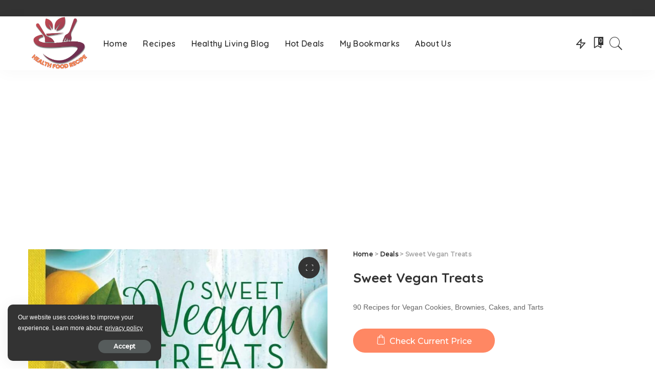

--- FILE ---
content_type: text/html; charset=UTF-8
request_url: https://healthfoodrecipe.com/product/sweet-vegan-treats/
body_size: 21171
content:
<!DOCTYPE html>
<html lang="en-US">
<head>
    <meta charset="UTF-8">
    <meta http-equiv="X-UA-Compatible" content="IE=edge">
    <meta name="viewport" content="width=device-width, initial-scale=1">
    <link rel="profile" href="https://gmpg.org/xfn/11">
	<meta name='robots' content='index, follow, max-image-preview:large, max-snippet:-1, max-video-preview:-1' />

	<!-- This site is optimized with the Yoast SEO plugin v26.7 - https://yoast.com/wordpress/plugins/seo/ -->
	<title>Sweet Vegan Treats - Health Food Recipes</title>
	<link rel="preconnect" href="https://fonts.gstatic.com" crossorigin><link rel="preload" as="style" onload="this.onload=null;this.rel='stylesheet'" href="https://fonts.googleapis.com/css?family=Quicksand%3A300%2C400%2C500%2C600%2C700%257CPoppins%3A400%2C400i%2C700%2C700i%257CMontserrat%3A400%2C500%2C600%2C700%7CMontserrat%3A500&amp;display=swap" crossorigin><noscript><link rel="stylesheet" href="https://fonts.googleapis.com/css?family=Quicksand%3A300%2C400%2C500%2C600%2C700%257CPoppins%3A400%2C400i%2C700%2C700i%257CMontserrat%3A400%2C500%2C600%2C700%7CMontserrat%3A500&amp;display=swap"></noscript><link rel="canonical" href="https://healthfoodrecipe.com/product/sweet-vegan-treats/" />
	<meta property="og:locale" content="en_US" />
	<meta property="og:type" content="article" />
	<meta property="og:title" content="Sweet Vegan Treats - Health Food Recipes" />
	<meta property="og:description" content="90 Recipes for Vegan Cookies, Brownies, Cakes, and Tarts" />
	<meta property="og:url" content="https://healthfoodrecipe.com/product/sweet-vegan-treats/" />
	<meta property="og:site_name" content="Health Food Recipes" />
	<meta property="article:modified_time" content="2025-01-06T19:48:01+00:00" />
	<meta property="og:image" content="https://healthfoodrecipe.com/wp-content/uploads/2023/09/71Eo2k3IuLL._SL1500_.jpg" />
	<meta property="og:image:width" content="1250" />
	<meta property="og:image:height" content="1500" />
	<meta property="og:image:type" content="image/jpeg" />
	<meta name="twitter:card" content="summary_large_image" />
	<meta name="twitter:label1" content="Est. reading time" />
	<meta name="twitter:data1" content="1 minute" />
	<script type="application/ld+json" class="yoast-schema-graph">{"@context":"https://schema.org","@graph":[{"@type":"WebPage","@id":"https://healthfoodrecipe.com/product/sweet-vegan-treats/","url":"https://healthfoodrecipe.com/product/sweet-vegan-treats/","name":"Sweet Vegan Treats - Health Food Recipes","isPartOf":{"@id":"https://healthfoodrecipe.com/#website"},"primaryImageOfPage":{"@id":"https://healthfoodrecipe.com/product/sweet-vegan-treats/#primaryimage"},"image":{"@id":"https://healthfoodrecipe.com/product/sweet-vegan-treats/#primaryimage"},"thumbnailUrl":"https://healthfoodrecipe.com/wp-content/uploads/2023/09/71Eo2k3IuLL._SL1500_.jpg","datePublished":"2023-09-22T18:24:11+00:00","dateModified":"2025-01-06T19:48:01+00:00","breadcrumb":{"@id":"https://healthfoodrecipe.com/product/sweet-vegan-treats/#breadcrumb"},"inLanguage":"en-US","potentialAction":[{"@type":"ReadAction","target":["https://healthfoodrecipe.com/product/sweet-vegan-treats/"]}]},{"@type":"ImageObject","inLanguage":"en-US","@id":"https://healthfoodrecipe.com/product/sweet-vegan-treats/#primaryimage","url":"https://healthfoodrecipe.com/wp-content/uploads/2023/09/71Eo2k3IuLL._SL1500_.jpg","contentUrl":"https://healthfoodrecipe.com/wp-content/uploads/2023/09/71Eo2k3IuLL._SL1500_.jpg","width":1250,"height":1500},{"@type":"BreadcrumbList","@id":"https://healthfoodrecipe.com/product/sweet-vegan-treats/#breadcrumb","itemListElement":[{"@type":"ListItem","position":1,"name":"Home","item":"https://healthfoodrecipe.com/"},{"@type":"ListItem","position":2,"name":"Hot Deals","item":"https://healthfoodrecipe.com/hot-deals/"},{"@type":"ListItem","position":3,"name":"Sweet Vegan Treats"}]},{"@type":"WebSite","@id":"https://healthfoodrecipe.com/#website","url":"https://healthfoodrecipe.com/","name":"Health Food Recipe","description":"","publisher":{"@id":"https://healthfoodrecipe.com/#organization"},"potentialAction":[{"@type":"SearchAction","target":{"@type":"EntryPoint","urlTemplate":"https://healthfoodrecipe.com/?s={search_term_string}"},"query-input":{"@type":"PropertyValueSpecification","valueRequired":true,"valueName":"search_term_string"}}],"inLanguage":"en-US"},{"@type":"Organization","@id":"https://healthfoodrecipe.com/#organization","name":"Health Food Recipe","url":"https://healthfoodrecipe.com/","logo":{"@type":"ImageObject","inLanguage":"en-US","@id":"https://healthfoodrecipe.com/#/schema/logo/image/","url":"https://healthfoodrecipe.com/wp-content/uploads/2023/10/cropped-HFR-Logo.png","contentUrl":"https://healthfoodrecipe.com/wp-content/uploads/2023/10/cropped-HFR-Logo.png","width":512,"height":512,"caption":"Health Food Recipe"},"image":{"@id":"https://healthfoodrecipe.com/#/schema/logo/image/"}}]}</script>
	<!-- / Yoast SEO plugin. -->


<link rel='dns-prefetch' href='//fonts.googleapis.com' />
<link rel="alternate" type="application/rss+xml" title="Health Food Recipes &raquo; Feed" href="https://healthfoodrecipe.com/feed/" />
<link rel="alternate" type="application/rss+xml" title="Health Food Recipes &raquo; Comments Feed" href="https://healthfoodrecipe.com/comments/feed/" />
<link rel="alternate" type="application/rss+xml" title="Health Food Recipes &raquo; Sweet Vegan Treats Comments Feed" href="https://healthfoodrecipe.com/product/sweet-vegan-treats/feed/" />
<link rel="alternate" title="oEmbed (JSON)" type="application/json+oembed" href="https://healthfoodrecipe.com/wp-json/oembed/1.0/embed?url=https%3A%2F%2Fhealthfoodrecipe.com%2Fproduct%2Fsweet-vegan-treats%2F" />
<link rel="alternate" title="oEmbed (XML)" type="text/xml+oembed" href="https://healthfoodrecipe.com/wp-json/oembed/1.0/embed?url=https%3A%2F%2Fhealthfoodrecipe.com%2Fproduct%2Fsweet-vegan-treats%2F&#038;format=xml" />
<script type="application/ld+json">{"@context":"https://schema.org","@type":"Organization","legalName":"Health Food Recipes","url":"https://healthfoodrecipe.com/","logo":"https://healthfoodrecipe.com/wp-content/uploads/2023/10/HFR-Logo.png"}</script>
<style id='wp-img-auto-sizes-contain-inline-css'>
img:is([sizes=auto i],[sizes^="auto," i]){contain-intrinsic-size:3000px 1500px}
/*# sourceURL=wp-img-auto-sizes-contain-inline-css */
</style>


<style id='wp-emoji-styles-inline-css'>

	img.wp-smiley, img.emoji {
		display: inline !important;
		border: none !important;
		box-shadow: none !important;
		height: 1em !important;
		width: 1em !important;
		margin: 0 0.07em !important;
		vertical-align: -0.1em !important;
		background: none !important;
		padding: 0 !important;
	}
/*# sourceURL=wp-emoji-styles-inline-css */
</style>
<link rel='stylesheet' id='wp-block-library-css' href='https://healthfoodrecipe.com/wp-includes/css/dist/block-library/style.min.css?ver=6.9' media='all' />
<style id='classic-theme-styles-inline-css'>
/*! This file is auto-generated */
.wp-block-button__link{color:#fff;background-color:#32373c;border-radius:9999px;box-shadow:none;text-decoration:none;padding:calc(.667em + 2px) calc(1.333em + 2px);font-size:1.125em}.wp-block-file__button{background:#32373c;color:#fff;text-decoration:none}
/*# sourceURL=/wp-includes/css/classic-themes.min.css */
</style>
<style id='global-styles-inline-css'>
:root{--wp--preset--aspect-ratio--square: 1;--wp--preset--aspect-ratio--4-3: 4/3;--wp--preset--aspect-ratio--3-4: 3/4;--wp--preset--aspect-ratio--3-2: 3/2;--wp--preset--aspect-ratio--2-3: 2/3;--wp--preset--aspect-ratio--16-9: 16/9;--wp--preset--aspect-ratio--9-16: 9/16;--wp--preset--color--black: #000000;--wp--preset--color--cyan-bluish-gray: #abb8c3;--wp--preset--color--white: #ffffff;--wp--preset--color--pale-pink: #f78da7;--wp--preset--color--vivid-red: #cf2e2e;--wp--preset--color--luminous-vivid-orange: #ff6900;--wp--preset--color--luminous-vivid-amber: #fcb900;--wp--preset--color--light-green-cyan: #7bdcb5;--wp--preset--color--vivid-green-cyan: #00d084;--wp--preset--color--pale-cyan-blue: #8ed1fc;--wp--preset--color--vivid-cyan-blue: #0693e3;--wp--preset--color--vivid-purple: #9b51e0;--wp--preset--gradient--vivid-cyan-blue-to-vivid-purple: linear-gradient(135deg,rgb(6,147,227) 0%,rgb(155,81,224) 100%);--wp--preset--gradient--light-green-cyan-to-vivid-green-cyan: linear-gradient(135deg,rgb(122,220,180) 0%,rgb(0,208,130) 100%);--wp--preset--gradient--luminous-vivid-amber-to-luminous-vivid-orange: linear-gradient(135deg,rgb(252,185,0) 0%,rgb(255,105,0) 100%);--wp--preset--gradient--luminous-vivid-orange-to-vivid-red: linear-gradient(135deg,rgb(255,105,0) 0%,rgb(207,46,46) 100%);--wp--preset--gradient--very-light-gray-to-cyan-bluish-gray: linear-gradient(135deg,rgb(238,238,238) 0%,rgb(169,184,195) 100%);--wp--preset--gradient--cool-to-warm-spectrum: linear-gradient(135deg,rgb(74,234,220) 0%,rgb(151,120,209) 20%,rgb(207,42,186) 40%,rgb(238,44,130) 60%,rgb(251,105,98) 80%,rgb(254,248,76) 100%);--wp--preset--gradient--blush-light-purple: linear-gradient(135deg,rgb(255,206,236) 0%,rgb(152,150,240) 100%);--wp--preset--gradient--blush-bordeaux: linear-gradient(135deg,rgb(254,205,165) 0%,rgb(254,45,45) 50%,rgb(107,0,62) 100%);--wp--preset--gradient--luminous-dusk: linear-gradient(135deg,rgb(255,203,112) 0%,rgb(199,81,192) 50%,rgb(65,88,208) 100%);--wp--preset--gradient--pale-ocean: linear-gradient(135deg,rgb(255,245,203) 0%,rgb(182,227,212) 50%,rgb(51,167,181) 100%);--wp--preset--gradient--electric-grass: linear-gradient(135deg,rgb(202,248,128) 0%,rgb(113,206,126) 100%);--wp--preset--gradient--midnight: linear-gradient(135deg,rgb(2,3,129) 0%,rgb(40,116,252) 100%);--wp--preset--font-size--small: 13px;--wp--preset--font-size--medium: 20px;--wp--preset--font-size--large: 36px;--wp--preset--font-size--x-large: 42px;--wp--preset--spacing--20: 0.44rem;--wp--preset--spacing--30: 0.67rem;--wp--preset--spacing--40: 1rem;--wp--preset--spacing--50: 1.5rem;--wp--preset--spacing--60: 2.25rem;--wp--preset--spacing--70: 3.38rem;--wp--preset--spacing--80: 5.06rem;--wp--preset--shadow--natural: 6px 6px 9px rgba(0, 0, 0, 0.2);--wp--preset--shadow--deep: 12px 12px 50px rgba(0, 0, 0, 0.4);--wp--preset--shadow--sharp: 6px 6px 0px rgba(0, 0, 0, 0.2);--wp--preset--shadow--outlined: 6px 6px 0px -3px rgb(255, 255, 255), 6px 6px rgb(0, 0, 0);--wp--preset--shadow--crisp: 6px 6px 0px rgb(0, 0, 0);}:where(.is-layout-flex){gap: 0.5em;}:where(.is-layout-grid){gap: 0.5em;}body .is-layout-flex{display: flex;}.is-layout-flex{flex-wrap: wrap;align-items: center;}.is-layout-flex > :is(*, div){margin: 0;}body .is-layout-grid{display: grid;}.is-layout-grid > :is(*, div){margin: 0;}:where(.wp-block-columns.is-layout-flex){gap: 2em;}:where(.wp-block-columns.is-layout-grid){gap: 2em;}:where(.wp-block-post-template.is-layout-flex){gap: 1.25em;}:where(.wp-block-post-template.is-layout-grid){gap: 1.25em;}.has-black-color{color: var(--wp--preset--color--black) !important;}.has-cyan-bluish-gray-color{color: var(--wp--preset--color--cyan-bluish-gray) !important;}.has-white-color{color: var(--wp--preset--color--white) !important;}.has-pale-pink-color{color: var(--wp--preset--color--pale-pink) !important;}.has-vivid-red-color{color: var(--wp--preset--color--vivid-red) !important;}.has-luminous-vivid-orange-color{color: var(--wp--preset--color--luminous-vivid-orange) !important;}.has-luminous-vivid-amber-color{color: var(--wp--preset--color--luminous-vivid-amber) !important;}.has-light-green-cyan-color{color: var(--wp--preset--color--light-green-cyan) !important;}.has-vivid-green-cyan-color{color: var(--wp--preset--color--vivid-green-cyan) !important;}.has-pale-cyan-blue-color{color: var(--wp--preset--color--pale-cyan-blue) !important;}.has-vivid-cyan-blue-color{color: var(--wp--preset--color--vivid-cyan-blue) !important;}.has-vivid-purple-color{color: var(--wp--preset--color--vivid-purple) !important;}.has-black-background-color{background-color: var(--wp--preset--color--black) !important;}.has-cyan-bluish-gray-background-color{background-color: var(--wp--preset--color--cyan-bluish-gray) !important;}.has-white-background-color{background-color: var(--wp--preset--color--white) !important;}.has-pale-pink-background-color{background-color: var(--wp--preset--color--pale-pink) !important;}.has-vivid-red-background-color{background-color: var(--wp--preset--color--vivid-red) !important;}.has-luminous-vivid-orange-background-color{background-color: var(--wp--preset--color--luminous-vivid-orange) !important;}.has-luminous-vivid-amber-background-color{background-color: var(--wp--preset--color--luminous-vivid-amber) !important;}.has-light-green-cyan-background-color{background-color: var(--wp--preset--color--light-green-cyan) !important;}.has-vivid-green-cyan-background-color{background-color: var(--wp--preset--color--vivid-green-cyan) !important;}.has-pale-cyan-blue-background-color{background-color: var(--wp--preset--color--pale-cyan-blue) !important;}.has-vivid-cyan-blue-background-color{background-color: var(--wp--preset--color--vivid-cyan-blue) !important;}.has-vivid-purple-background-color{background-color: var(--wp--preset--color--vivid-purple) !important;}.has-black-border-color{border-color: var(--wp--preset--color--black) !important;}.has-cyan-bluish-gray-border-color{border-color: var(--wp--preset--color--cyan-bluish-gray) !important;}.has-white-border-color{border-color: var(--wp--preset--color--white) !important;}.has-pale-pink-border-color{border-color: var(--wp--preset--color--pale-pink) !important;}.has-vivid-red-border-color{border-color: var(--wp--preset--color--vivid-red) !important;}.has-luminous-vivid-orange-border-color{border-color: var(--wp--preset--color--luminous-vivid-orange) !important;}.has-luminous-vivid-amber-border-color{border-color: var(--wp--preset--color--luminous-vivid-amber) !important;}.has-light-green-cyan-border-color{border-color: var(--wp--preset--color--light-green-cyan) !important;}.has-vivid-green-cyan-border-color{border-color: var(--wp--preset--color--vivid-green-cyan) !important;}.has-pale-cyan-blue-border-color{border-color: var(--wp--preset--color--pale-cyan-blue) !important;}.has-vivid-cyan-blue-border-color{border-color: var(--wp--preset--color--vivid-cyan-blue) !important;}.has-vivid-purple-border-color{border-color: var(--wp--preset--color--vivid-purple) !important;}.has-vivid-cyan-blue-to-vivid-purple-gradient-background{background: var(--wp--preset--gradient--vivid-cyan-blue-to-vivid-purple) !important;}.has-light-green-cyan-to-vivid-green-cyan-gradient-background{background: var(--wp--preset--gradient--light-green-cyan-to-vivid-green-cyan) !important;}.has-luminous-vivid-amber-to-luminous-vivid-orange-gradient-background{background: var(--wp--preset--gradient--luminous-vivid-amber-to-luminous-vivid-orange) !important;}.has-luminous-vivid-orange-to-vivid-red-gradient-background{background: var(--wp--preset--gradient--luminous-vivid-orange-to-vivid-red) !important;}.has-very-light-gray-to-cyan-bluish-gray-gradient-background{background: var(--wp--preset--gradient--very-light-gray-to-cyan-bluish-gray) !important;}.has-cool-to-warm-spectrum-gradient-background{background: var(--wp--preset--gradient--cool-to-warm-spectrum) !important;}.has-blush-light-purple-gradient-background{background: var(--wp--preset--gradient--blush-light-purple) !important;}.has-blush-bordeaux-gradient-background{background: var(--wp--preset--gradient--blush-bordeaux) !important;}.has-luminous-dusk-gradient-background{background: var(--wp--preset--gradient--luminous-dusk) !important;}.has-pale-ocean-gradient-background{background: var(--wp--preset--gradient--pale-ocean) !important;}.has-electric-grass-gradient-background{background: var(--wp--preset--gradient--electric-grass) !important;}.has-midnight-gradient-background{background: var(--wp--preset--gradient--midnight) !important;}.has-small-font-size{font-size: var(--wp--preset--font-size--small) !important;}.has-medium-font-size{font-size: var(--wp--preset--font-size--medium) !important;}.has-large-font-size{font-size: var(--wp--preset--font-size--large) !important;}.has-x-large-font-size{font-size: var(--wp--preset--font-size--x-large) !important;}
:where(.wp-block-post-template.is-layout-flex){gap: 1.25em;}:where(.wp-block-post-template.is-layout-grid){gap: 1.25em;}
:where(.wp-block-term-template.is-layout-flex){gap: 1.25em;}:where(.wp-block-term-template.is-layout-grid){gap: 1.25em;}
:where(.wp-block-columns.is-layout-flex){gap: 2em;}:where(.wp-block-columns.is-layout-grid){gap: 2em;}
:root :where(.wp-block-pullquote){font-size: 1.5em;line-height: 1.6;}
/*# sourceURL=global-styles-inline-css */
</style>
<link rel='stylesheet' id='cooked-essentials-css' href='https://healthfoodrecipe.com/wp-content/plugins/cooked/assets/admin/css/essentials.min.css?ver=1.11.4' media='all' />
<link rel='stylesheet' id='cooked-icons-css' href='https://healthfoodrecipe.com/wp-content/plugins/cooked/assets/css/icons.min.css?ver=1.11.4' media='all' />
<link rel='stylesheet' id='cooked-styling-css' href='https://healthfoodrecipe.com/wp-content/plugins/cooked/assets/css/style.min.css?ver=1.11.4' media='all' />
<style id='cooked-styling-inline-css'>
/* Main Color */.cooked-button,.cooked-fsm .cooked-fsm-top,.cooked-fsm .cooked-fsm-mobile-nav,.cooked-fsm .cooked-fsm-mobile-nav a.cooked-active,.cooked-browse-search-button,.cooked-icon-loading,.cooked-progress span,.cooked-recipe-search .cooked-taxonomy-selected,.cooked-recipe-card-modern:hover .cooked-recipe-card-sep,.cooked-recipe-card-modern-centered:hover .cooked-recipe-card-sep { background:#16a780; }.cooked-timer-obj,.cooked-fsm a { color:#16a780; }/* Main Color Darker */.cooked-button:hover,.cooked-recipe-search .cooked-taxonomy-selected:hover,.cooked-browse-search-button:hover { background:#1b9371; }
@media screen and ( max-width: 1000px ) {#cooked-timers-wrap { width:90%; margin:0 -45% 0 0; }.cooked-recipe-grid,.cooked-recipe-term-grid { margin:3% -1.5%; width: 103%; }.cooked-term-block.cooked-col-25,.cooked-recipe-grid.cooked-columns-3 .cooked-recipe,.cooked-recipe-grid.cooked-columns-4 .cooked-recipe,.cooked-recipe-grid.cooked-columns-5 .cooked-recipe,.cooked-recipe-grid.cooked-columns-6 .cooked-recipe { width: 47%; margin: 0 1.5% 3%; padding: 0; }}@media screen and ( max-width: 750px ) {.cooked-recipe-grid,.cooked-recipe-term-grid { margin:5% -2.5%; width:105%; }.cooked-term-block.cooked-col-25,.cooked-recipe-grid.cooked-columns-2 .cooked-recipe,.cooked-recipe-grid.cooked-columns-3 .cooked-recipe,.cooked-recipe-grid.cooked-columns-4 .cooked-recipe,.cooked-recipe-grid.cooked-columns-5 .cooked-recipe,.cooked-recipe-grid.cooked-columns-6 .cooked-recipe.cooked-recipe-grid .cooked-recipe { width:95%; margin:0 2.5% 5%; padding:0; }.cooked-recipe-info .cooked-left, .cooked-recipe-info .cooked-right { float:none; display:block; text-align:center; }.cooked-recipe-info > section.cooked-right > span, .cooked-recipe-info > section.cooked-left > span { margin:0.5rem 1rem 1rem; }.cooked-recipe-info > section.cooked-left > span:last-child, .cooked-recipe-info > span:last-child { margin-right:1rem; }.cooked-recipe-info > section.cooked-right > span:first-child { margin-left:1rem; }.cooked-recipe-search .cooked-fields-wrap { padding:0; display:block; }.cooked-recipe-search .cooked-fields-wrap > .cooked-browse-search { width:100%; max-width:100%; border-right:1px solid rgba(0,0,0,.15); margin:2% 0; }.cooked-recipe-search .cooked-fields-wrap.cooked-1-search-fields .cooked-browse-select-block { width:100%; left:0; }.cooked-recipe-search .cooked-fields-wrap > .cooked-field-wrap-select { display:block; width:100%; }.cooked-recipe-search .cooked-sortby-wrap { display:block; position:relative; width:68%; right:auto; top:auto; float:left; margin:0; }.cooked-recipe-search .cooked-sortby-wrap > select { position:absolute; width:100%; border:1px solid rgba(0,0,0,.15); }.cooked-recipe-search .cooked-browse-search-button { width:30%; right:auto; position:relative; display:block; float:right; }.cooked-recipe-search .cooked-browse-select-block { top:3rem; left:-1px; width:calc( 100% + 2px ) !important; border-radius:0 0 10px 10px; max-height:16rem; overflow:auto; transform:translate3d(0,-1px,0); }.cooked-recipe-search .cooked-fields-wrap.cooked-1-search-fields .cooked-browse-select-block { width:100%; padding:1.5rem; }.cooked-recipe-search .cooked-fields-wrap.cooked-2-search-fields .cooked-browse-select-block { width:100%; padding:1.5rem; }.cooked-recipe-search .cooked-fields-wrap.cooked-3-search-fields .cooked-browse-select-block { width:100%; padding:1.5rem; }.cooked-recipe-search .cooked-fields-wrap.cooked-4-search-fields .cooked-browse-select-block { width:100%; padding:1.5rem; }.cooked-recipe-search .cooked-browse-select-block { flex-wrap:wrap; max-height:20rem; }.cooked-recipe-search .cooked-browse-select-block .cooked-tax-column { width:100%; min-width:100%; padding:0 0 1.5rem; }.cooked-recipe-search .cooked-browse-select-block .cooked-tax-column > div { max-height:none; }.cooked-recipe-search .cooked-browse-select-block .cooked-tax-column:last-child { padding:0; }.cooked-recipe-search .cooked-fields-wrap.cooked-1-search-fields .cooked-browse-select-block .cooked-tax-column { width:100%; }.cooked-recipe-search .cooked-fields-wrap.cooked-2-search-fields .cooked-browse-select-block .cooked-tax-column { width:100%; }.cooked-recipe-search .cooked-fields-wrap.cooked-3-search-fields .cooked-browse-select-block .cooked-tax-column { width:100%; }.cooked-recipe-search .cooked-fields-wrap.cooked-4-search-fields .cooked-browse-select-block .cooked-tax-column { width:100%; }#cooked-timers-wrap { width:20rem; right:50%; margin:0 -10rem 0 0; transform:translate3d(0,11.2em,0); }#cooked-timers-wrap.cooked-multiples { margin:0; right:0; border-radius:10px 0 0 0; width:20rem; }#cooked-timers-wrap .cooked-timer-block { padding-left:3.25rem; }#cooked-timers-wrap .cooked-timer-block.cooked-visible { padding-top:1rem; line-height:1.5rem; padding-left:3.25rem; }#cooked-timers-wrap .cooked-timer-block .cooked-timer-step { font-size:0.9rem; }#cooked-timers-wrap .cooked-timer-block .cooked-timer-desc { font-size:1rem; padding:0; }#cooked-timers-wrap .cooked-timer-block .cooked-timer-obj { top:auto; right:auto; width:auto; font-size:1.5rem; line-height:2rem; }#cooked-timers-wrap .cooked-timer-block .cooked-timer-obj > i.cooked-icon { font-size:1.5rem; width:1.3rem; margin-right:0.5rem; }#cooked-timers-wrap .cooked-timer-block i.cooked-icon-times { line-height:1rem; font-size:1rem; top:1.4rem; left:1.2rem; }body.cooked-fsm-active #cooked-timers-wrap { bottom:0; }/* "Slide up" on mobile */.cooked-fsm { opacity:1; transform:scale(1); top:120%; }.cooked-fsm.cooked-active { top:0; }.cooked-fsm .cooked-fsm-mobile-nav { display:block; }.cooked-fsm .cooked-fsm-ingredients,.cooked-fsm .cooked-fsm-directions-wrap { padding:9rem 2rem 1rem; width:100%; display:none; left:0; background:#fff; }.cooked-fsm .cooked-fsm-ingredients.cooked-active,.cooked-fsm .cooked-fsm-directions-wrap.cooked-active { display:block; }.cooked-fsm {-webkit-transition: all 350ms cubic-bezier(0.420, 0.000, 0.150, 1.000);-moz-transition: all 350ms cubic-bezier(0.420, 0.000, 0.150, 1.000);-o-transition: all 350ms cubic-bezier(0.420, 0.000, 0.150, 1.000);transition: all 350ms cubic-bezier(0.420, 0.000, 0.150, 1.000);}}@media screen and ( max-width: 520px ) {.cooked-fsm .cooked-fsm-directions p { font-size:1rem; }.cooked-fsm .cooked-recipe-directions .cooked-heading { font-size:1.25rem; }#cooked-timers-wrap { width:100%; right:0; margin:0; border-radius:0; }.cooked-recipe-search .cooked-fields-wrap > .cooked-browse-search { margin:3% 0; }.cooked-recipe-search .cooked-sortby-wrap { width:67%; }}
/*# sourceURL=cooked-styling-inline-css */
</style>
<link rel='stylesheet' id='wpa-css-css' href='https://healthfoodrecipe.com/wp-content/plugins/honeypot/includes/css/wpa.css?ver=2.3.04' media='all' />
<link rel='stylesheet' id='photoswipe-css' href='https://healthfoodrecipe.com/wp-content/plugins/woocommerce/assets/css/photoswipe/photoswipe.min.css?ver=10.4.3' media='all' />
<link rel='stylesheet' id='photoswipe-default-skin-css' href='https://healthfoodrecipe.com/wp-content/plugins/woocommerce/assets/css/photoswipe/default-skin/default-skin.min.css?ver=10.4.3' media='all' />
<link rel='stylesheet' id='woocommerce-layout-css' href='https://healthfoodrecipe.com/wp-content/plugins/woocommerce/assets/css/woocommerce-layout.css?ver=10.4.3' media='all' />
<link rel='stylesheet' id='woocommerce-smallscreen-css' href='https://healthfoodrecipe.com/wp-content/plugins/woocommerce/assets/css/woocommerce-smallscreen.css?ver=10.4.3' media='only screen and (max-width: 768px)' />
<link rel='stylesheet' id='woocommerce-general-css' href='https://healthfoodrecipe.com/wp-content/plugins/woocommerce/assets/css/woocommerce.css?ver=10.4.3' media='all' />
<style id='woocommerce-inline-inline-css'>
.woocommerce form .form-row .required { visibility: visible; }
/*# sourceURL=woocommerce-inline-inline-css */
</style>
<link rel='stylesheet' id='pixwell-main-css' href='https://healthfoodrecipe.com/wp-content/themes/pixwell/assets/css/main.css?ver=10.5' media='all' />
<style id='pixwell-main-inline-css'>
html {}h1, .h1 {}h2, .h2 {}h3, .h3 {}h4, .h4 {}h5, .h5 {}h6, .h6 {}.single-tagline h6 {}.p-wrap .entry-summary, .twitter-content.entry-summary, .author-description, .rssSummary, .rb-sdesc {}.p-cat-info {}.p-meta-info, .wp-block-latest-posts__post-date {}.meta-info-author.meta-info-el {}.breadcrumb {}.footer-menu-inner {}.topbar-wrap {}.topbar-menu-wrap {}.main-menu > li > a, .off-canvas-menu > li > a {}.main-menu .sub-menu:not(.sub-mega), .off-canvas-menu .sub-menu {}.is-logo-text .logo-title {}.block-title, .block-header .block-title {}.ajax-quick-filter, .block-view-more {}.widget-title, .widget .widget-title {}body .widget.widget_nav_menu .menu-item {}body.boxed {background-color : #fafafa;background-repeat : no-repeat;background-size : cover;background-attachment : fixed;background-position : center center;}.header-6 .banner-wrap {}.footer-wrap:before {; content: ""; position: absolute; left: 0; top: 0; width: 100%; height: 100%;}.header-9 .banner-wrap { }.topline-wrap {height: 2px}.navbar-inner {min-height: 105px;}.navbar-inner .logo-wrap img {max-height: 105px;}.main-menu > li > a {height: 105px;}.main-menu .sub-menu {}.main-menu > li.menu-item-has-children > .sub-menu:before {}[data-theme="dark"] .main-menu .sub-menu {}[data-theme="dark"] .main-menu > li.menu-item-has-children > .sub-menu:before {}.mobile-nav-inner {}.navbar-border-holder {border-width: 2px; }@media only screen and (max-width: 767px) {.entry-content { font-size: .90rem; }.p-wrap .entry-summary, .twitter-content.entry-summary, .element-desc, .subscribe-description, .rb-sdecs,.copyright-inner > *, .summary-content, .pros-cons-wrap ul li,.gallery-popup-content .image-popup-description > *{ font-size: .76rem; }}@media only screen and (max-width: 1024px) {}@media only screen and (max-width: 991px) {}@media only screen and (max-width: 767px) {}
/*# sourceURL=pixwell-main-inline-css */
</style>
<link rel='stylesheet' id='pixwell-wc-css' href='https://healthfoodrecipe.com/wp-content/themes/pixwell/assets/css/woocommerce.css?ver=10.5' media='all' />

<script src="https://healthfoodrecipe.com/wp-includes/js/jquery/jquery.min.js?ver=3.7.1" id="jquery-core-js"></script>
<script src="https://healthfoodrecipe.com/wp-includes/js/jquery/jquery-migrate.min.js?ver=3.4.1" id="jquery-migrate-js"></script>
<script src="https://healthfoodrecipe.com/wp-content/plugins/woocommerce/assets/js/jquery-blockui/jquery.blockUI.min.js?ver=2.7.0-wc.10.4.3" id="wc-jquery-blockui-js" defer data-wp-strategy="defer"></script>
<script id="wc-add-to-cart-js-extra">
var wc_add_to_cart_params = {"ajax_url":"/wp-admin/admin-ajax.php","wc_ajax_url":"/?wc-ajax=%%endpoint%%","i18n_view_cart":"View cart","cart_url":"https://healthfoodrecipe.com/cart/","is_cart":"","cart_redirect_after_add":"no"};
//# sourceURL=wc-add-to-cart-js-extra
</script>
<script src="https://healthfoodrecipe.com/wp-content/plugins/woocommerce/assets/js/frontend/add-to-cart.min.js?ver=10.4.3" id="wc-add-to-cart-js" defer data-wp-strategy="defer"></script>
<script src="https://healthfoodrecipe.com/wp-content/plugins/woocommerce/assets/js/zoom/jquery.zoom.min.js?ver=1.7.21-wc.10.4.3" id="wc-zoom-js" defer data-wp-strategy="defer"></script>
<script src="https://healthfoodrecipe.com/wp-content/plugins/woocommerce/assets/js/flexslider/jquery.flexslider.min.js?ver=2.7.2-wc.10.4.3" id="wc-flexslider-js" defer data-wp-strategy="defer"></script>
<script src="https://healthfoodrecipe.com/wp-content/plugins/woocommerce/assets/js/photoswipe/photoswipe.min.js?ver=4.1.1-wc.10.4.3" id="wc-photoswipe-js" defer data-wp-strategy="defer"></script>
<script src="https://healthfoodrecipe.com/wp-content/plugins/woocommerce/assets/js/photoswipe/photoswipe-ui-default.min.js?ver=4.1.1-wc.10.4.3" id="wc-photoswipe-ui-default-js" defer data-wp-strategy="defer"></script>
<script id="wc-single-product-js-extra">
var wc_single_product_params = {"i18n_required_rating_text":"Please select a rating","i18n_rating_options":["1 of 5 stars","2 of 5 stars","3 of 5 stars","4 of 5 stars","5 of 5 stars"],"i18n_product_gallery_trigger_text":"View full-screen image gallery","review_rating_required":"yes","flexslider":{"rtl":false,"animation":"slide","smoothHeight":true,"directionNav":false,"controlNav":"thumbnails","slideshow":false,"animationSpeed":500,"animationLoop":false,"allowOneSlide":false},"zoom_enabled":"1","zoom_options":[],"photoswipe_enabled":"1","photoswipe_options":{"shareEl":false,"closeOnScroll":false,"history":false,"hideAnimationDuration":0,"showAnimationDuration":0},"flexslider_enabled":"1"};
//# sourceURL=wc-single-product-js-extra
</script>
<script src="https://healthfoodrecipe.com/wp-content/plugins/woocommerce/assets/js/frontend/single-product.min.js?ver=10.4.3" id="wc-single-product-js" defer data-wp-strategy="defer"></script>
<script src="https://healthfoodrecipe.com/wp-content/plugins/woocommerce/assets/js/js-cookie/js.cookie.min.js?ver=2.1.4-wc.10.4.3" id="wc-js-cookie-js" defer data-wp-strategy="defer"></script>
<script id="woocommerce-js-extra">
var woocommerce_params = {"ajax_url":"/wp-admin/admin-ajax.php","wc_ajax_url":"/?wc-ajax=%%endpoint%%","i18n_password_show":"Show password","i18n_password_hide":"Hide password"};
//# sourceURL=woocommerce-js-extra
</script>
<script src="https://healthfoodrecipe.com/wp-content/plugins/woocommerce/assets/js/frontend/woocommerce.min.js?ver=10.4.3" id="woocommerce-js" defer data-wp-strategy="defer"></script>
<link rel="preload" href="https://healthfoodrecipe.com/wp-content/themes/pixwell/assets/fonts/ruby-icon.ttf" as="font" type="font/ttf" crossorigin="anonymous"> <link rel="https://api.w.org/" href="https://healthfoodrecipe.com/wp-json/" /><link rel="alternate" title="JSON" type="application/json" href="https://healthfoodrecipe.com/wp-json/wp/v2/product/750" /><link rel="EditURI" type="application/rsd+xml" title="RSD" href="https://healthfoodrecipe.com/xmlrpc.php?rsd" />
<meta name="generator" content="WordPress 6.9" />
<meta name="generator" content="WooCommerce 10.4.3" />
<link rel='shortlink' href='https://healthfoodrecipe.com/?p=750' />
<meta name="cdp-version" content="1.5.0" />
<!-- Google tag (gtag.js) -->
<script async src="https://www.googletagmanager.com/gtag/js?id=G-JHBWJJRXYH"></script>
<script>
  window.dataLayer = window.dataLayer || [];
  function gtag(){dataLayer.push(arguments);}
  gtag('js', new Date());

  gtag('config', 'G-JHBWJJRXYH');
</script>

<script async src="https://pagead2.googlesyndication.com/pagead/js/adsbygoogle.js?client=ca-pub-3548595283920585"
     crossorigin="anonymous"></script>
<script type="application/ld+json">{"@context":"https://schema.org","@type":"WebSite","@id":"https://healthfoodrecipe.com/#website","url":"https://healthfoodrecipe.com/","name":"Health Food Recipes","potentialAction":{"@type":"SearchAction","target":"https://healthfoodrecipe.com/?s={search_term_string}","query-input":"required name=search_term_string"}}</script>
	<noscript><style>.woocommerce-product-gallery{ opacity: 1 !important; }</style></noscript>
	<meta name="generator" content="Elementor 3.34.1; features: additional_custom_breakpoints; settings: css_print_method-external, google_font-enabled, font_display-swap">
			<style>
				.e-con.e-parent:nth-of-type(n+4):not(.e-lazyloaded):not(.e-no-lazyload),
				.e-con.e-parent:nth-of-type(n+4):not(.e-lazyloaded):not(.e-no-lazyload) * {
					background-image: none !important;
				}
				@media screen and (max-height: 1024px) {
					.e-con.e-parent:nth-of-type(n+3):not(.e-lazyloaded):not(.e-no-lazyload),
					.e-con.e-parent:nth-of-type(n+3):not(.e-lazyloaded):not(.e-no-lazyload) * {
						background-image: none !important;
					}
				}
				@media screen and (max-height: 640px) {
					.e-con.e-parent:nth-of-type(n+2):not(.e-lazyloaded):not(.e-no-lazyload),
					.e-con.e-parent:nth-of-type(n+2):not(.e-lazyloaded):not(.e-no-lazyload) * {
						background-image: none !important;
					}
				}
			</style>
			            <meta property="og:title" content="Sweet Vegan Treats"/>
            <meta property="og:url" content="https://healthfoodrecipe.com/product/sweet-vegan-treats/"/>
            <meta property="og:site_name" content="Health Food Recipes"/>
			                <meta property="og:image" content="https://healthfoodrecipe.com/wp-content/uploads/2023/09/71Eo2k3IuLL._SL1500_.jpg"/>
						<link rel="icon" href="https://healthfoodrecipe.com/wp-content/uploads/2023/10/cropped-HFR-Logo-32x32.png" sizes="32x32" />
<link rel="icon" href="https://healthfoodrecipe.com/wp-content/uploads/2023/10/cropped-HFR-Logo-192x192.png" sizes="192x192" />
<link rel="apple-touch-icon" href="https://healthfoodrecipe.com/wp-content/uploads/2023/10/cropped-HFR-Logo-180x180.png" />
<meta name="msapplication-TileImage" content="https://healthfoodrecipe.com/wp-content/uploads/2023/10/cropped-HFR-Logo-270x270.png" />
</head>
<body class="wp-singular product-template-default single single-product postid-750 wp-embed-responsive wp-theme-pixwell theme-pixwell woocommerce woocommerce-page woocommerce-no-js elementor-default elementor-kit-29 is-single-1 sticky-nav smart-sticky is-tooltips is-backtop block-header-7 w-header-3 cat-icon-round ele-round feat-round is-parallax-feat is-fmask mh-p-link mh-p-excerpt" data-theme="default">
<div id="site" class="site">
	        <aside id="off-canvas-section" class="off-canvas-wrap light-style is-hidden">
            <div class="close-panel-wrap tooltips-n">
                <a href="#" id="off-canvas-close-btn" aria-label="Close Panel"><i class="btn-close"></i></a>
            </div>
            <div class="off-canvas-holder">
                                    <div class="off-canvas-header is-light-text">
                        <div class="header-inner">
                                                            <a href="https://healthfoodrecipe.com/" class="off-canvas-logo">
                                    <img loading="lazy" src="https://healthfoodrecipe.com/wp-content/uploads/2023/10/HFR-Logo.png" alt="Health Food Recipes" height="750" width="800" loading="lazy" decoding="async">
                                </a>
                                                        <aside class="inner-bottom">
                                                                    <div class="off-canvas-social">
                                                                            </div>
                                                                    <div class="inner-bottom-right">
                                        <aside class="bookmark-section">
	<a class="bookmark-link" href="https://healthfoodrecipe.com/my-bookmarks/" title="Bookmarks" aria-label="Bookmarks">
		<span class="bookmark-icon"><i><svg class="svg-icon" aria-hidden="true" role="img" focusable="false" xmlns="http://www.w3.org/2000/svg" viewBox="0 0 512 512"><path fill="currentColor" d="M391.416,0H120.584c-17.778,0-32.242,14.464-32.242,32.242v460.413c0,7.016,3.798,13.477,9.924,16.895 c2.934,1.638,6.178,2.45,9.421,2.45c3.534,0,7.055-0.961,10.169-2.882l138.182-85.312l138.163,84.693 c5.971,3.669,13.458,3.817,19.564,0.387c6.107-3.418,9.892-9.872,9.892-16.875V32.242C423.657,14.464,409.194,0,391.416,0z  M384.967,457.453l-118.85-72.86c-6.229-3.817-14.07-3.798-20.28,0.032l-118.805,73.35V38.69h257.935V457.453z" /></svg></i><span class="bookmark-counter rb-counter">0</span></span>
	</a>
</aside>                                    </div>
                                                            </aside>
                        </div>
                    </div>
                                <div class="off-canvas-inner is-dark-text">
                    <nav id="off-canvas-nav" class="off-canvas-nav">
                        <ul id="off-canvas-menu" class="off-canvas-menu rb-menu is-clicked"><li id="menu-item-1034" class="menu-item menu-item-type-post_type menu-item-object-page menu-item-home menu-item-1034"><a href="https://healthfoodrecipe.com/"><span>Home</span></a></li>
<li id="menu-item-389" class="menu-item menu-item-type-taxonomy menu-item-object-category menu-item-389"><a href="https://healthfoodrecipe.com/category/recipes/"><span>Recipes</span></a></li>
<li id="menu-item-388" class="menu-item menu-item-type-taxonomy menu-item-object-category menu-item-388"><a href="https://healthfoodrecipe.com/category/blog/"><span>Healthy Living Blog</span></a></li>
<li id="menu-item-784" class="menu-item menu-item-type-post_type menu-item-object-page current_page_parent menu-item-784"><a href="https://healthfoodrecipe.com/hot-deals/"><span>Hot Deals</span></a></li>
<li id="menu-item-566" class="menu-item menu-item-type-post_type menu-item-object-page menu-item-566"><a href="https://healthfoodrecipe.com/my-bookmarks/"><span>My Bookmarks</span></a></li>
<li id="menu-item-567" class="menu-item menu-item-type-post_type menu-item-object-page menu-item-567"><a href="https://healthfoodrecipe.com/about-us/"><span>About Us</span></a></li>
</ul>                    </nav>
                                    </div>
            </div>
        </aside>
            <div class="site-outer">
        <div class="site-mask"></div>
		<div class="topbar-wrap is-light-text">
	<div class="rbc-container">
		<div class="topbar-inner rb-m20-gutter">
			<div class="topbar-left">
								<aside class="topbar-info">
																	</aside>
							</div>
			<div class="topbar-right">
							</div>
		</div>
	</div>
</div><header id="site-header" class="header-wrap header-1">
	<div class="navbar-outer">
		<div class="navbar-wrap">
				<aside id="mobile-navbar" class="mobile-navbar">
    <div class="mobile-nav-inner rb-p20-gutter">
                    <div class="m-nav-left">
                <a href="#" class="off-canvas-trigger btn-toggle-wrap btn-toggle-light" aria-label="menu trigger"><span class="btn-toggle"><span class="off-canvas-toggle"><span class="icon-toggle"></span></span></span></a>
            </div>
            <div class="m-nav-centered">
                	<aside class="logo-mobile-wrap is-logo-image">
		<a href="https://healthfoodrecipe.com/" class="logo-mobile logo default">
			<img fetchpriority="high" height="750" width="800" src="https://healthfoodrecipe.com/wp-content/uploads/2023/10/HFR-Logo.png" alt="Health Food Recipes">
		</a>
                    <a href="https://healthfoodrecipe.com/" class="logo-mobile logo dark">
                <img fetchpriority="high" height="750" width="800" src="https://healthfoodrecipe.com/wp-content/uploads/2023/10/HFR-Logo.png" alt="Health Food Recipes">
            </a>
        	</aside>
            </div>
            <div class="m-nav-right">
                                	<div class="nav-cart">
	<a class="cart-link" href="https://healthfoodrecipe.com/cart/" title="View Cart">
		<span class="cart-icon"><i class="rbi rbi-shop-bag"></i><em class="cart-counter rb-counter">0</em></span>
	</a>
	</div>
                                <div class="mobile-search">
	<a href="#" title="Search" aria-label="Search" class="search-icon nav-search-link"><i class="rbi rbi-search-light" aria-hidden="true"></i></a>
	<div class="navbar-search-popup header-lightbox">
		<div class="navbar-search-form"><form role="search" method="get" class="search-form" action="https://healthfoodrecipe.com/">
				<label>
					<span class="screen-reader-text">Search for:</span>
					<input type="search" class="search-field" placeholder="Search &hellip;" value="" name="s" />
				</label>
				<input type="submit" class="search-submit" value="Search" />
			</form></div>
	</div>
</div>
                            </div>
            </div>
</aside>
<aside id="mobile-sticky-nav" class="mobile-sticky-nav">
    <div class="mobile-navbar mobile-sticky-inner">
        <div class="mobile-nav-inner rb-p20-gutter">
                            <div class="m-nav-left">
                    <a href="#" class="off-canvas-trigger btn-toggle-wrap btn-toggle-light"><span class="btn-toggle"><span class="off-canvas-toggle"><span class="icon-toggle"></span></span></span></a>
                </div>
                <div class="m-nav-centered">
                    	<aside class="logo-mobile-wrap is-logo-image">
		<a href="https://healthfoodrecipe.com/" class="logo-mobile logo default">
			<img fetchpriority="high" height="750" width="800" src="https://healthfoodrecipe.com/wp-content/uploads/2023/10/HFR-Logo.png" alt="Health Food Recipes">
		</a>
                    <a href="https://healthfoodrecipe.com/" class="logo-mobile logo dark">
                <img fetchpriority="high" height="750" width="800" src="https://healthfoodrecipe.com/wp-content/uploads/2023/10/HFR-Logo.png" alt="Health Food Recipes">
            </a>
        	</aside>
                </div>
                <div class="m-nav-right">
                                        	<div class="nav-cart">
	<a class="cart-link" href="https://healthfoodrecipe.com/cart/" title="View Cart">
		<span class="cart-icon"><i class="rbi rbi-shop-bag"></i><em class="cart-counter rb-counter">0</em></span>
	</a>
	</div>
                                        <div class="mobile-search">
	<a href="#" title="Search" aria-label="Search" class="search-icon nav-search-link"><i class="rbi rbi-search-light" aria-hidden="true"></i></a>
	<div class="navbar-search-popup header-lightbox">
		<div class="navbar-search-form"><form role="search" method="get" class="search-form" action="https://healthfoodrecipe.com/">
				<label>
					<span class="screen-reader-text">Search for:</span>
					<input type="search" class="search-field" placeholder="Search &hellip;" value="" name="s" />
				</label>
				<input type="submit" class="search-submit" value="Search" />
			</form></div>
	</div>
</div>
                                    </div>
                    </div>
    </div>
</aside>
			<div class="rbc-container navbar-holder is-main-nav">
				<div class="navbar-inner rb-m20-gutter">
					<div class="navbar-left">
													<div class="logo-wrap is-logo-image site-branding">
					<a href="https://healthfoodrecipe.com/" class="logo default" title="Health Food Recipes">
				<img decoding="async" class="logo-default logo-retina" height="750" width="800" src="https://healthfoodrecipe.com/wp-content/uploads/2023/10/HFR-Logo.png" srcset="https://healthfoodrecipe.com/wp-content/uploads/2023/10/HFR-Logo.png 1x, https://healthfoodrecipe.com/wp-content/uploads/2023/10/HFR-Logo.png 2x" alt="Health Food Recipes">
			</a>
                            <a href="https://healthfoodrecipe.com/" class="logo dark" title="Health Food Recipes">
                    <img decoding="async" class="logo-default logo-retina" height="750" width="800" src="https://healthfoodrecipe.com/wp-content/uploads/2023/10/HFR-Logo.png" srcset="https://healthfoodrecipe.com/wp-content/uploads/2023/10/HFR-Logo.png 1x, https://healthfoodrecipe.com/wp-content/uploads/2023/10/HFR-Logo.png 2x" alt="Health Food Recipes">
                </a>
            			</div>
						<nav id="site-navigation" class="main-menu-wrap" aria-label="main menu">
	<ul id="main-menu" class="main-menu rb-menu" itemscope itemtype="https://www.schema.org/SiteNavigationElement"><li class="menu-item menu-item-type-post_type menu-item-object-page menu-item-home menu-item-1034" itemprop="name"><a href="https://healthfoodrecipe.com/" itemprop="url"><span>Home</span></a></li><li class="menu-item menu-item-type-taxonomy menu-item-object-category menu-item-389" itemprop="name"><a href="https://healthfoodrecipe.com/category/recipes/" itemprop="url"><span>Recipes</span></a></li><li class="menu-item menu-item-type-taxonomy menu-item-object-category menu-item-388" itemprop="name"><a href="https://healthfoodrecipe.com/category/blog/" itemprop="url"><span>Healthy Living Blog</span></a></li><li class="menu-item menu-item-type-post_type menu-item-object-page current_page_parent menu-item-784" itemprop="name"><a href="https://healthfoodrecipe.com/hot-deals/" itemprop="url"><span>Hot Deals</span></a></li><li class="menu-item menu-item-type-post_type menu-item-object-page menu-item-566" itemprop="name"><a href="https://healthfoodrecipe.com/my-bookmarks/" itemprop="url"><span>My Bookmarks</span></a></li><li class="menu-item menu-item-type-post_type menu-item-object-page menu-item-567" itemprop="name"><a href="https://healthfoodrecipe.com/about-us/" itemprop="url"><span>About Us</span></a></li></ul></nav>					</div>
					<div class="navbar-right">
												<aside class="trending-section is-hover">
	<span class="trend-icon"><i class="rbi rbi-zap" aria-hidden="true"></i></span>
	<div class="trend-lightbox header-lightbox">
		<h6 class="trend-header h4">Trending Now</h6>
		<div class="trend-content">
			        <div class="p-wrap p-list p-list-4 post-345 rb-hf no-avatar">
			                <div class="col-left">
                    <div class="p-feat">
						        <a class="p-flink" href="https://healthfoodrecipe.com/gram-flour-mini-frittatas-vegan/" aria-label="Gram Flour Mini Frittatas (Vegan)">
            <span class="rb-iwrap pc-75"><img width="280" height="210" src="https://healthfoodrecipe.com/wp-content/uploads/2023/09/gram-flour-frittatas-280x210.png" class="attachment-pixwell_280x210 size-pixwell_280x210 wp-post-image" alt="gram flour frittatas" decoding="async" /></span> </a>
		                    </div>
                </div>
			            <div class="col-right">
                <div class="p-header"><h4 class="entry-title h6">        <a class="p-url" href="https://healthfoodrecipe.com/gram-flour-mini-frittatas-vegan/" target="_self" rel="bookmark">Gram Flour Mini Frittatas (Vegan)</a>
		</h4></div>
                <div class="p-footer">
					                </div>
            </div>
        </div>
		        <div class="p-wrap p-list p-list-4 post-925 rb-hf no-avatar">
			                <div class="col-left">
                    <div class="p-feat">
						        <a class="p-flink" href="https://healthfoodrecipe.com/turmeric-coconut-fish-curry/" aria-label="Turmeric Coconut Fish Curry">
            <span class="rb-iwrap pc-75"><img loading="lazy" width="280" height="210" src="https://healthfoodrecipe.com/wp-content/uploads/2023/09/fish-curry-280x210.jpg" class="attachment-pixwell_280x210 size-pixwell_280x210 wp-post-image" alt="fish curry" decoding="async" /></span> </a>
		                    </div>
                </div>
			            <div class="col-right">
                <div class="p-header"><h4 class="entry-title h6">        <a class="p-url" href="https://healthfoodrecipe.com/turmeric-coconut-fish-curry/" target="_self" rel="bookmark">Turmeric Coconut Fish Curry</a>
		</h4></div>
                <div class="p-footer">
					                </div>
            </div>
        </div>
		        <div class="p-wrap p-list p-list-4 post-931 rb-hf no-avatar">
			                <div class="col-left">
                    <div class="p-feat">
						        <a class="p-flink" href="https://healthfoodrecipe.com/hearty-vegetarian-kale-soup/" aria-label="Hearty Vegetarian Kale Soup">
            <span class="rb-iwrap pc-75"><img loading="lazy" width="280" height="210" src="https://healthfoodrecipe.com/wp-content/uploads/2023/09/veggie-kale-soup-280x210.jpg" class="attachment-pixwell_280x210 size-pixwell_280x210 wp-post-image" alt="veggie kale soup" decoding="async" /></span> </a>
		                    </div>
                </div>
			            <div class="col-right">
                <div class="p-header"><h4 class="entry-title h6">        <a class="p-url" href="https://healthfoodrecipe.com/hearty-vegetarian-kale-soup/" target="_self" rel="bookmark">Hearty Vegetarian Kale Soup</a>
		</h4></div>
                <div class="p-footer">
					                </div>
            </div>
        </div>
		        <div class="p-wrap p-list p-list-4 post-934 rb-hf no-avatar">
			                <div class="col-left">
                    <div class="p-feat">
						        <a class="p-flink" href="https://healthfoodrecipe.com/why-nutrition-is-essence-of-well-being/" aria-label="Why Nutrition is the Essence of Well-Being">
            <span class="rb-iwrap pc-75"><img loading="lazy" width="280" height="210" src="https://healthfoodrecipe.com/wp-content/uploads/2023/09/nutrition-280x210.jpg" class="attachment-pixwell_280x210 size-pixwell_280x210 wp-post-image" alt="nutrition" decoding="async" /></span> </a>
		                    </div>
                </div>
			            <div class="col-right">
                <div class="p-header"><h4 class="entry-title h6">        <a class="p-url" href="https://healthfoodrecipe.com/why-nutrition-is-essence-of-well-being/" target="_self" rel="bookmark">Why Nutrition is the Essence of Well-Being</a>
		</h4></div>
                <div class="p-footer">
					                </div>
            </div>
        </div>
				</div>
	</div>
</aside>						<aside class="bookmark-section tooltips-n">
    <a class="bookmark-link" href="https://healthfoodrecipe.com/my-bookmarks/" title="Bookmarks" aria-label="Bookmarks">
        <span class="bookmark-icon"><i><svg class="svg-icon" aria-hidden="true" role="img" focusable="false" xmlns="http://www.w3.org/2000/svg" viewBox="0 0 512 512"><path fill="currentColor" d="M391.416,0H120.584c-17.778,0-32.242,14.464-32.242,32.242v460.413c0,7.016,3.798,13.477,9.924,16.895 c2.934,1.638,6.178,2.45,9.421,2.45c3.534,0,7.055-0.961,10.169-2.882l138.182-85.312l138.163,84.693 c5.971,3.669,13.458,3.817,19.564,0.387c6.107-3.418,9.892-9.872,9.892-16.875V32.242C423.657,14.464,409.194,0,391.416,0z  M384.967,457.453l-118.85-72.86c-6.229-3.817-14.07-3.798-20.28,0.032l-118.805,73.35V38.69h257.935V457.453z" /></svg></i><span class="bookmark-counter rb-counter">0</span></span>
    </a>
</aside>						                        						<aside class="navbar-search nav-search-live">
	<a href="#" aria-label="Search" class="nav-search-link search-icon"><i class="rbi rbi-search-light" aria-hidden="true"></i></a>
	<div class="navbar-search-popup header-lightbox">
		<div class="navbar-search-form"><form role="search" method="get" class="search-form" action="https://healthfoodrecipe.com/">
				<label>
					<span class="screen-reader-text">Search for:</span>
					<input type="search" class="search-field" placeholder="Search &hellip;" value="" name="s" />
				</label>
				<input type="submit" class="search-submit" value="Search" />
			</form></div>
		<div class="load-animation live-search-animation"></div>
					<div class="navbar-search-response"></div>
			</div>
</aside>
											</div>
				</div>
			</div>
		</div>
	</div>
	<aside id="sticky-nav" class="section-sticky-holder">
	<div class="section-sticky">
		<div class="navbar-wrap">
			<div class="rbc-container navbar-holder">
				<div class="navbar-inner rb-m20-gutter">
					<div class="navbar-left">
														<div class="logo-wrap is-logo-image site-branding">
			<a href="https://healthfoodrecipe.com/" class="logo default" title="Health Food Recipes">
				<img loading="lazy" class="logo-default logo-sticky-retina logo-retina" height="750" width="800" src="https://healthfoodrecipe.com/wp-content/uploads/2023/10/HFR-Logo.png" alt="Health Food Recipes" srcset="https://healthfoodrecipe.com/wp-content/uploads/2023/10/HFR-Logo.png 1x, https://healthfoodrecipe.com/wp-content/uploads/2023/10/HFR-Logo.png 2x">
			</a>
                            <a href="https://healthfoodrecipe.com/" class="logo dark" title="Health Food Recipes">
                    <img loading="lazy" class="logo-default logo-sticky-retina logo-retina" height="750" width="800" src="https://healthfoodrecipe.com/wp-content/uploads/2023/10/HFR-Logo.png" alt="Health Food Recipes" srcset="https://healthfoodrecipe.com/wp-content/uploads/2023/10/HFR-Logo.png 1x, https://healthfoodrecipe.com/wp-content/uploads/2023/10/HFR-Logo.png 2x">
                </a>
            		</div>
							<aside class="main-menu-wrap">
	<ul id="sticky-menu" class="main-menu rb-menu"><li class="menu-item menu-item-type-post_type menu-item-object-page menu-item-home menu-item-1034"><a href="https://healthfoodrecipe.com/"><span>Home</span></a></li><li class="menu-item menu-item-type-taxonomy menu-item-object-category menu-item-389"><a href="https://healthfoodrecipe.com/category/recipes/"><span>Recipes</span></a></li><li class="menu-item menu-item-type-taxonomy menu-item-object-category menu-item-388"><a href="https://healthfoodrecipe.com/category/blog/"><span>Healthy Living Blog</span></a></li><li class="menu-item menu-item-type-post_type menu-item-object-page current_page_parent menu-item-784"><a href="https://healthfoodrecipe.com/hot-deals/"><span>Hot Deals</span></a></li><li class="menu-item menu-item-type-post_type menu-item-object-page menu-item-566"><a href="https://healthfoodrecipe.com/my-bookmarks/"><span>My Bookmarks</span></a></li><li class="menu-item menu-item-type-post_type menu-item-object-page menu-item-567"><a href="https://healthfoodrecipe.com/about-us/"><span>About Us</span></a></li></ul></aside>					</div>
					<div class="navbar-right">
												<aside class="trending-section is-hover">
	<span class="trend-icon"><i class="rbi rbi-zap" aria-hidden="true"></i></span>
	<div class="trend-lightbox header-lightbox">
		<h6 class="trend-header h4">Trending Now</h6>
		<div class="trend-content">
			        <div class="p-wrap p-list p-list-4 post-345 rb-hf no-avatar">
			                <div class="col-left">
                    <div class="p-feat">
						        <a class="p-flink" href="https://healthfoodrecipe.com/gram-flour-mini-frittatas-vegan/" aria-label="Gram Flour Mini Frittatas (Vegan)">
            <span class="rb-iwrap pc-75"><img width="280" height="210" src="https://healthfoodrecipe.com/wp-content/uploads/2023/09/gram-flour-frittatas-280x210.png" class="attachment-pixwell_280x210 size-pixwell_280x210 wp-post-image" alt="gram flour frittatas" decoding="async" /></span> </a>
		                    </div>
                </div>
			            <div class="col-right">
                <div class="p-header"><h4 class="entry-title h6">        <a class="p-url" href="https://healthfoodrecipe.com/gram-flour-mini-frittatas-vegan/" target="_self" rel="bookmark">Gram Flour Mini Frittatas (Vegan)</a>
		</h4></div>
                <div class="p-footer">
					                </div>
            </div>
        </div>
		        <div class="p-wrap p-list p-list-4 post-925 rb-hf no-avatar">
			                <div class="col-left">
                    <div class="p-feat">
						        <a class="p-flink" href="https://healthfoodrecipe.com/turmeric-coconut-fish-curry/" aria-label="Turmeric Coconut Fish Curry">
            <span class="rb-iwrap pc-75"><img loading="lazy" width="280" height="210" src="https://healthfoodrecipe.com/wp-content/uploads/2023/09/fish-curry-280x210.jpg" class="attachment-pixwell_280x210 size-pixwell_280x210 wp-post-image" alt="fish curry" decoding="async" /></span> </a>
		                    </div>
                </div>
			            <div class="col-right">
                <div class="p-header"><h4 class="entry-title h6">        <a class="p-url" href="https://healthfoodrecipe.com/turmeric-coconut-fish-curry/" target="_self" rel="bookmark">Turmeric Coconut Fish Curry</a>
		</h4></div>
                <div class="p-footer">
					                </div>
            </div>
        </div>
		        <div class="p-wrap p-list p-list-4 post-931 rb-hf no-avatar">
			                <div class="col-left">
                    <div class="p-feat">
						        <a class="p-flink" href="https://healthfoodrecipe.com/hearty-vegetarian-kale-soup/" aria-label="Hearty Vegetarian Kale Soup">
            <span class="rb-iwrap pc-75"><img loading="lazy" width="280" height="210" src="https://healthfoodrecipe.com/wp-content/uploads/2023/09/veggie-kale-soup-280x210.jpg" class="attachment-pixwell_280x210 size-pixwell_280x210 wp-post-image" alt="veggie kale soup" decoding="async" /></span> </a>
		                    </div>
                </div>
			            <div class="col-right">
                <div class="p-header"><h4 class="entry-title h6">        <a class="p-url" href="https://healthfoodrecipe.com/hearty-vegetarian-kale-soup/" target="_self" rel="bookmark">Hearty Vegetarian Kale Soup</a>
		</h4></div>
                <div class="p-footer">
					                </div>
            </div>
        </div>
		        <div class="p-wrap p-list p-list-4 post-934 rb-hf no-avatar">
			                <div class="col-left">
                    <div class="p-feat">
						        <a class="p-flink" href="https://healthfoodrecipe.com/why-nutrition-is-essence-of-well-being/" aria-label="Why Nutrition is the Essence of Well-Being">
            <span class="rb-iwrap pc-75"><img loading="lazy" width="280" height="210" src="https://healthfoodrecipe.com/wp-content/uploads/2023/09/nutrition-280x210.jpg" class="attachment-pixwell_280x210 size-pixwell_280x210 wp-post-image" alt="nutrition" decoding="async" /></span> </a>
		                    </div>
                </div>
			            <div class="col-right">
                <div class="p-header"><h4 class="entry-title h6">        <a class="p-url" href="https://healthfoodrecipe.com/why-nutrition-is-essence-of-well-being/" target="_self" rel="bookmark">Why Nutrition is the Essence of Well-Being</a>
		</h4></div>
                <div class="p-footer">
					                </div>
            </div>
        </div>
				</div>
	</div>
</aside>						<aside class="bookmark-section tooltips-n">
    <a class="bookmark-link" href="https://healthfoodrecipe.com/my-bookmarks/" title="Bookmarks" aria-label="Bookmarks">
        <span class="bookmark-icon"><i><svg class="svg-icon" aria-hidden="true" role="img" focusable="false" xmlns="http://www.w3.org/2000/svg" viewBox="0 0 512 512"><path fill="currentColor" d="M391.416,0H120.584c-17.778,0-32.242,14.464-32.242,32.242v460.413c0,7.016,3.798,13.477,9.924,16.895 c2.934,1.638,6.178,2.45,9.421,2.45c3.534,0,7.055-0.961,10.169-2.882l138.182-85.312l138.163,84.693 c5.971,3.669,13.458,3.817,19.564,0.387c6.107-3.418,9.892-9.872,9.892-16.875V32.242C423.657,14.464,409.194,0,391.416,0z  M384.967,457.453l-118.85-72.86c-6.229-3.817-14.07-3.798-20.28,0.032l-118.805,73.35V38.69h257.935V457.453z" /></svg></i><span class="bookmark-counter rb-counter">0</span></span>
    </a>
</aside>						                        						<aside class="navbar-search nav-search-live">
	<a href="#" aria-label="Search" class="nav-search-link search-icon"><i class="rbi rbi-search-light" aria-hidden="true"></i></a>
	<div class="navbar-search-popup header-lightbox">
		<div class="navbar-search-form"><form role="search" method="get" class="search-form" action="https://healthfoodrecipe.com/">
				<label>
					<span class="screen-reader-text">Search for:</span>
					<input type="search" class="search-field" placeholder="Search &hellip;" value="" name="s" />
				</label>
				<input type="submit" class="search-submit" value="Search" />
			</form></div>
		<div class="load-animation live-search-animation"></div>
					<div class="navbar-search-response"></div>
			</div>
</aside>
                        					</div>
				</div>
			</div>
		</div>
	</div>
</aside></header>        <div class="site-wrap clearfix">
	<div class="site-content">
	<div class="wrap rbc-container rb-p15-gutter clearfix">
					
					<div class="single-product-wrap clearfix">
	<div class="woocommerce-notices-wrapper"></div><div id="product-750" class="product type-product post-750 status-publish first instock product_cat-deals product_tag-plant-based-recipe-book product_tag-recipe-book product_tag-vegan-desserts has-post-thumbnail shipping-taxable product-type-external">

			<div class="rb-row single-product-content"><div class="rb-col-d6 rb-col-m12"><div class="wc-single-featured">
	<div class="woocommerce-product-gallery woocommerce-product-gallery--with-images woocommerce-product-gallery--columns-4 images" data-columns="4" style="opacity: 0; transition: opacity .25s ease-in-out;">
	<div class="woocommerce-product-gallery__wrapper">
		<div data-thumb="https://healthfoodrecipe.com/wp-content/uploads/2023/09/71Eo2k3IuLL._SL1500_-110x110.jpg" data-thumb-alt="Sweet Vegan Treats" data-thumb-srcset="https://healthfoodrecipe.com/wp-content/uploads/2023/09/71Eo2k3IuLL._SL1500_-110x110.jpg 110w, https://healthfoodrecipe.com/wp-content/uploads/2023/09/71Eo2k3IuLL._SL1500_-300x300.jpg 300w, https://healthfoodrecipe.com/wp-content/uploads/2023/09/71Eo2k3IuLL._SL1500_-150x150.jpg 150w, https://healthfoodrecipe.com/wp-content/uploads/2023/09/71Eo2k3IuLL._SL1500_-700x700.jpg 700w"  data-thumb-sizes="(max-width: 110px) 100vw, 110px" class="woocommerce-product-gallery__image"><a href="https://healthfoodrecipe.com/wp-content/uploads/2023/09/71Eo2k3IuLL._SL1500_.jpg"><img loading="lazy" width="760" height="1140" src="https://healthfoodrecipe.com/wp-content/uploads/2023/09/71Eo2k3IuLL._SL1500_-760x1140.jpg" class="wp-post-image" alt="Sweet Vegan Treats" data-caption="" data-src="https://healthfoodrecipe.com/wp-content/uploads/2023/09/71Eo2k3IuLL._SL1500_.jpg" data-large_image="https://healthfoodrecipe.com/wp-content/uploads/2023/09/71Eo2k3IuLL._SL1500_.jpg" data-large_image_width="1250" data-large_image_height="1500" decoding="async" /></a></div>	</div>
</div>
	</div></div>
	<div class="rb-col-d6 rb-col-m12">

	<div class="summary entry-summary">
		<aside id="site-breadcrumb" class="breadcrumb breadcrumb-wc"><div class="breadcrumb-inner rbc-container"> <a href="https://healthfoodrecipe.com">Home</a>&nbsp;&gt;&nbsp;<a href="https://healthfoodrecipe.com/product-category/deals/">Deals</a>&nbsp;&gt;&nbsp;Sweet Vegan Treats</div></aside><h1 class="product_title entry-title h2">
	Sweet Vegan Treats</h1><p class="price"></p>
<div class="woocommerce-product-details__short-description">
	<p>90 Recipes for Vegan Cookies, Brownies, Cakes, and Tarts</p>
</div>

<form class="cart" action="https://amzn.to/3DLyvHa" method="get">
	
	<button type="submit" class="single_add_to_cart_button button alt">Check Current Price</button>

	
	</form>

<div class="product_meta">

	
	
	<span class="posted_in">Category: <a href="https://healthfoodrecipe.com/product-category/deals/" rel="tag">Deals</a></span>
	<span class="tagged_as">Tags: <a href="https://healthfoodrecipe.com/product-tag/plant-based-recipe-book/" rel="tag">plant-based recipe book</a>, <a href="https://healthfoodrecipe.com/product-tag/recipe-book/" rel="tag">Recipe Book</a>, <a href="https://healthfoodrecipe.com/product-tag/vegan-desserts/" rel="tag">vegan desserts</a></span>
	
</div>
	</div>

			</div></div>
	
	<div class="woocommerce-tabs wc-tabs-wrapper">
		<ul class="tabs wc-tabs" role="tablist">
							<li role="presentation" class="description_tab" id="tab-title-description">
					<a href="#tab-description" role="tab" aria-controls="tab-description">
						Description					</a>
				</li>
							<li role="presentation" class="reviews_tab" id="tab-title-reviews">
					<a href="#tab-reviews" role="tab" aria-controls="tab-reviews">
						Reviews (0)					</a>
				</li>
					</ul>
					<div class="woocommerce-Tabs-panel woocommerce-Tabs-panel--description panel entry-content wc-tab" id="tab-description" role="tabpanel" aria-labelledby="tab-title-description">
				<div class="entry entry-content clearfix">
	<p>Decadent desserts and treats that will satisfy any sweet tooth!</p>
<p>If you&#8217;ve ever had a sweet tooth denied, a craving unfulfilled, or an appetite left unmet, this cookbook is for you. Longtime vegan author Hannah Kaminsky has compiled an impressive array of creamy, luscious treats that will leave guests wondering, are you sure this is vegan? And to prove these creations will surprise all taste buds, every recipe has been taste-tested and approved by both vegans and non-vegans alike! These original, mouthwatering recipes include:</p>
<ul>
<li>Chocolate chip cookie pie</li>
<li>Baklava tart</li>
<li>Lace Florentine cookies</li>
<li>Mocha revelation cake</li>
<li>Lychee cupcakes with raspberry frosting</li>
<li>Almond avalanche bars</li>
<li>Chili chocolate tart</li>
<li>So many more!</li>
</ul>
<p>Whether you&#8217;re a master baker or simply a dessert lover hungry for a more satisfying fix, these recipes won&#8217;t disappoint. Friends and family won&#8217;t believe that they&#8217;re entirely <a href="https://healthfoodrecipe.com/what-are-the-differences-between-vegan-vegetarian-and-pescatarian-diets/">plant-based</a>—no eggs, dairy, or animal products—and options for avoiding common allergens are folded into every page as well. Finally, desserts that everyone can enjoy are just a few thoughtful ingredients away.</p>
<p>So go ahead and enjoy that thick slice of Silken Chocolate Mousse Cake—everyone deserves a little indulgence now and then!</p>
</div>			</div>
					<div class="woocommerce-Tabs-panel woocommerce-Tabs-panel--reviews panel entry-content wc-tab" id="tab-reviews" role="tabpanel" aria-labelledby="tab-title-reviews">
				<div id="reviews" class="woocommerce-Reviews">
	<div id="comments">
		<h2 class="woocommerce-Reviews-title">
			Reviews		</h2>

					<p class="woocommerce-noreviews">There are no reviews yet.</p>
			</div>

			<div id="review_form_wrapper">
			<div id="review_form">
					<div id="respond" class="comment-respond">
		<span id="reply-title" class="comment-reply-title" role="heading" aria-level="3">Be the first to review &ldquo;Sweet Vegan Treats&rdquo; <small><a rel="nofollow" id="cancel-comment-reply-link" href="/product/sweet-vegan-treats/#respond" style="display:none;">Cancel reply</a></small></span><form action="https://healthfoodrecipe.com/wp-comments-post.php" method="post" id="commentform" class="comment-form"><p class="comment-notes"><span id="email-notes">Your email address will not be published.</span> <span class="required-field-message">Required fields are marked <span class="required">*</span></span></p><div class="comment-form-rating"><label for="rating" id="comment-form-rating-label">Your rating&nbsp;<span class="required">*</span></label><select name="rating" id="rating" required>
						<option value="">Rate&hellip;</option>
						<option value="5">Perfect</option>
						<option value="4">Good</option>
						<option value="3">Average</option>
						<option value="2">Not that bad</option>
						<option value="1">Very poor</option>
					</select></div><p class="comment-form-comment"><label for="comment">Your review&nbsp;<span class="required">*</span></label><textarea id="comment" name="comment" cols="45" rows="8" required></textarea></p><p class="comment-form-author"><label for="author">Name&nbsp;<span class="required">*</span></label><input id="author" name="author" type="text" autocomplete="name" value="" size="30" required /></p>
<p class="comment-form-email"><label for="email">Email&nbsp;<span class="required">*</span></label><input id="email" name="email" type="email" autocomplete="email" value="" size="30" required /></p>
<p class="comment-form-cookies-consent"><input id="wp-comment-cookies-consent" name="wp-comment-cookies-consent" type="checkbox" value="yes" /> <label for="wp-comment-cookies-consent">Save my name, email, and website in this browser for the next time I comment.</label></p>
<p class="form-submit"><input name="submit" type="submit" id="submit" class="submit" value="Submit" /> <input type='hidden' name='comment_post_ID' value='750' id='comment_post_ID' />
<input type='hidden' name='comment_parent' id='comment_parent' value='0' />
</p></form>	</div><!-- #respond -->
				</div>
		</div>
	
	<div class="clear"></div>
</div>
			</div>
		
			</div>


	<section class="related products">

					<h2>Related products</h2>
				<div class="products-outer rb-n15-gutter">
	<div class="products wc-col-4">



			
					<div class="rb-p15-gutter product type-product post-757 status-publish first instock product_cat-deals product_tag-amazon-product product_tag-vacuum-sealer product_tag-vacuum-sealing-food has-post-thumbnail shipping-taxable product-type-external">
		<div class="p-feat">
		<div class="product-thumb">
					<a href="https://healthfoodrecipe.com/product/vacuum-sealer-machine/" class="woocommerce-loop-product-link"> <img width="300" height="300" src="https://healthfoodrecipe.com/wp-content/uploads/2023/09/71jTq-9oXL._AC_SL1500_-300x300.jpg" class="attachment-woocommerce_thumbnail size-woocommerce_thumbnail" alt="Vacuum Sealer Machine " decoding="async" /></a>
	<div class="product-buttons  cart-tooltips"><div class="add-to-cart"><a href="https://amzn.to/4a8TYpj" aria-describedby="woocommerce_loop_add_to_cart_link_describedby_757" data-quantity="1" class="button product_type_external" data-product_id="757" data-product_sku="" aria-label="Check Current Price" rel="nofollow">Check Current Price</a></div>	<span id="woocommerce_loop_add_to_cart_link_describedby_757" class="screen-reader-text">
			</span>
</div>		</div>
	</div>
	<div class="product-loop-content clearfix">
				<h2 class="woocommerce-loop-product__title h4">
			<a href="https://healthfoodrecipe.com/product/vacuum-sealer-machine/" class="woocommerce-loop-product-link p-url">Vacuum Sealer Machine </a>
		</h2>
	
</div>
	</div>
			
					<div class="rb-p15-gutter product type-product post-1094 status-publish instock product_cat-deals product_tag-cutlery product_tag-dessert-forks product_tag-forks has-post-thumbnail shipping-taxable product-type-external">
		<div class="p-feat">
		<div class="product-thumb">
					<a href="https://healthfoodrecipe.com/product/12-piece-stainless-steel-salad-or-dessert-forks/" class="woocommerce-loop-product-link"> <img width="300" height="300" src="https://healthfoodrecipe.com/wp-content/uploads/2024/01/DessertForks-300x300.jpg" class="attachment-woocommerce_thumbnail size-woocommerce_thumbnail" alt="Dessert or Salad Forks" decoding="async" /></a>
	<div class="product-buttons  cart-tooltips"><div class="add-to-cart"><a href="https://amzn.to/406Daux" aria-describedby="woocommerce_loop_add_to_cart_link_describedby_1094" data-quantity="1" class="button product_type_external" data-product_id="1094" data-product_sku="" aria-label="Check Current Price" rel="nofollow">Check Current Price</a></div>	<span id="woocommerce_loop_add_to_cart_link_describedby_1094" class="screen-reader-text">
			</span>
</div>		</div>
	</div>
	<div class="product-loop-content clearfix">
				<h2 class="woocommerce-loop-product__title h4">
			<a href="https://healthfoodrecipe.com/product/12-piece-stainless-steel-salad-or-dessert-forks/" class="woocommerce-loop-product-link p-url">12-piece Stainless Steel Salad or Dessert Forks</a>
		</h2>
	
</div>
	</div>
			
					<div class="rb-p15-gutter product type-product post-743 status-publish instock product_cat-deals product_tag-recipe-book product_tag-vegan-recipes product_tag-vegetarian-recipes has-post-thumbnail shipping-taxable product-type-external">
		<div class="p-feat">
		<div class="product-thumb">
					<a href="https://healthfoodrecipe.com/product/the-30-minute-gluten-free-vegan-cookbook-for-beginners/" class="woocommerce-loop-product-link"> <img width="300" height="300" src="https://healthfoodrecipe.com/wp-content/uploads/2023/09/61quNrqfeML._SL1294_-300x300.jpg" class="attachment-woocommerce_thumbnail size-woocommerce_thumbnail" alt="The 30-Minute Gluten-free Vegan Cookbook for Beginners" decoding="async" /></a>
	<div class="product-buttons  cart-tooltips"><div class="add-to-cart"><a href="https://amzn.to/3BX98l0" aria-describedby="woocommerce_loop_add_to_cart_link_describedby_743" data-quantity="1" class="button product_type_external" data-product_id="743" data-product_sku="" aria-label="Check Current Price" rel="nofollow">Check Current Price</a></div>	<span id="woocommerce_loop_add_to_cart_link_describedby_743" class="screen-reader-text">
			</span>
</div>		</div>
	</div>
	<div class="product-loop-content clearfix">
				<h2 class="woocommerce-loop-product__title h4">
			<a href="https://healthfoodrecipe.com/product/the-30-minute-gluten-free-vegan-cookbook-for-beginners/" class="woocommerce-loop-product-link p-url">The 30-Minute Gluten-free Vegan Cookbook for Beginners</a>
		</h2>
	
</div>
	</div>
			
					<div class="rb-p15-gutter product type-product post-752 status-publish last instock product_cat-deals product_tag-amazon-product product_tag-coconut-bowls product_tag-tropical-dishes has-post-thumbnail shipping-taxable product-type-external">
		<div class="p-feat">
		<div class="product-thumb">
					<a href="https://healthfoodrecipe.com/product/coconut-bowls-and-wooden-spoons-set/" class="woocommerce-loop-product-link"> <img width="300" height="300" src="https://healthfoodrecipe.com/wp-content/uploads/2023/09/81Th5xS9-8L._AC_SL1500_-300x300.jpg" class="attachment-woocommerce_thumbnail size-woocommerce_thumbnail" alt="Coconut Bowls and Wooden Spoons Set" decoding="async" /></a>
	<div class="product-buttons  cart-tooltips"><div class="add-to-cart"><a href="https://amzn.to/3W4t2kU" aria-describedby="woocommerce_loop_add_to_cart_link_describedby_752" data-quantity="1" class="button product_type_external" data-product_id="752" data-product_sku="" aria-label="Check Current Price" rel="nofollow">Check Current Price</a></div>	<span id="woocommerce_loop_add_to_cart_link_describedby_752" class="screen-reader-text">
			</span>
</div>		</div>
	</div>
	<div class="product-loop-content clearfix">
				<h2 class="woocommerce-loop-product__title h4">
			<a href="https://healthfoodrecipe.com/product/coconut-bowls-and-wooden-spoons-set/" class="woocommerce-loop-product-link p-url">Coconut Bowls and Wooden Spoons Set</a>
		</h2>
	
</div>
	</div>
			
		</div></div>

	</section>
	</div>

		</div>
	
		
	</div></div></div></div>
	
</div>
        <footer class="footer-wrap">
            <div class="footer-logo footer-section">
    <div class="rbc-container footer-logo-inner">
		            <div class="footer-logo-wrap">
                <a href="https://healthfoodrecipe.com/" class="footer-logo">
					                        <img loading="lazy" decoding="async" class="logo default" height="750" width="800" src="https://healthfoodrecipe.com/wp-content/uploads/2023/10/HFR-Logo.png" alt="HFR logo">
						                </a>
            </div>
				            <div class=" is-color">
                <div class="footer-social social-icons is-bg-icon tooltips-s"></div>
            </div>
		<ul id="footer-menu" class="footer-menu-inner"><li id="menu-item-563" class="menu-item menu-item-type-post_type menu-item-object-page menu-item-563"><a href="https://healthfoodrecipe.com/about-us/"><span>About Us</span></a></li>
<li id="menu-item-565" class="menu-item menu-item-type-post_type menu-item-object-page menu-item-565"><a href="https://healthfoodrecipe.com/blog/"><span>Blog</span></a></li>
<li id="menu-item-564" class="menu-item menu-item-type-post_type menu-item-object-page menu-item-privacy-policy menu-item-564"><a rel="privacy-policy" href="https://healthfoodrecipe.com/privacy-policy/"><span>Privacy Policy</span></a></li>
<li id="menu-item-562" class="menu-item menu-item-type-post_type menu-item-object-page menu-item-562"><a href="https://healthfoodrecipe.com/contact-us/"><span>Contact Us</span></a></li>
</ul>    </div>
</div>	<div class="footer-copyright footer-section">
		<div class="rbc-container">
			<div class="copyright-inner rb-p20-gutter">
									<p>© 2023-2024 Curiosity Cave Pty Ltd. All rights reserved.</p>
							</div>
		</div>
	</div>
        </footer>
        </div>
</div>
<script type="speculationrules">
{"prefetch":[{"source":"document","where":{"and":[{"href_matches":"/*"},{"not":{"href_matches":["/wp-*.php","/wp-admin/*","/wp-content/uploads/*","/wp-content/*","/wp-content/plugins/*","/wp-content/themes/pixwell/*","/*\\?(.+)"]}},{"not":{"selector_matches":"a[rel~=\"nofollow\"]"}},{"not":{"selector_matches":".no-prefetch, .no-prefetch a"}}]},"eagerness":"conservative"}]}
</script>
        <aside id="rb-cookie" class="rb-cookie">
            <p class="cookie-content">Our website uses cookies to improve your experience. Learn more about: <a href="https://healthfoodrecipe.com/privacy-policy/">privacy policy </a></p></p>
            <div class="cookie-footer">
                <a id="cookie-accept" class="cookie-accept" href="#">Accept</a>
            </div>
        </aside>
		<script type="application/ld+json">{"@context":"https://schema.org/","@type":"BreadcrumbList","itemListElement":[{"@type":"ListItem","position":1,"item":{"name":"Home","@id":"https://healthfoodrecipe.com"}},{"@type":"ListItem","position":2,"item":{"name":"Deals","@id":"https://healthfoodrecipe.com/product-category/deals/"}},{"@type":"ListItem","position":3,"item":{"name":"Sweet Vegan Treats","@id":"https://healthfoodrecipe.com/product/sweet-vegan-treats/"}}]}</script>			<script>
				const lazyloadRunObserver = () => {
					const lazyloadBackgrounds = document.querySelectorAll( `.e-con.e-parent:not(.e-lazyloaded)` );
					const lazyloadBackgroundObserver = new IntersectionObserver( ( entries ) => {
						entries.forEach( ( entry ) => {
							if ( entry.isIntersecting ) {
								let lazyloadBackground = entry.target;
								if( lazyloadBackground ) {
									lazyloadBackground.classList.add( 'e-lazyloaded' );
								}
								lazyloadBackgroundObserver.unobserve( entry.target );
							}
						});
					}, { rootMargin: '200px 0px 200px 0px' } );
					lazyloadBackgrounds.forEach( ( lazyloadBackground ) => {
						lazyloadBackgroundObserver.observe( lazyloadBackground );
					} );
				};
				const events = [
					'DOMContentLoaded',
					'elementor/lazyload/observe',
				];
				events.forEach( ( event ) => {
					document.addEventListener( event, lazyloadRunObserver );
				} );
			</script>
			
<div id="photoswipe-fullscreen-dialog" class="pswp" tabindex="-1" role="dialog" aria-modal="true" aria-hidden="true" aria-label="Full screen image">
	<div class="pswp__bg"></div>
	<div class="pswp__scroll-wrap">
		<div class="pswp__container">
			<div class="pswp__item"></div>
			<div class="pswp__item"></div>
			<div class="pswp__item"></div>
		</div>
		<div class="pswp__ui pswp__ui--hidden">
			<div class="pswp__top-bar">
				<div class="pswp__counter"></div>
				<button class="pswp__button pswp__button--zoom" aria-label="Zoom in/out"></button>
				<button class="pswp__button pswp__button--fs" aria-label="Toggle fullscreen"></button>
				<button class="pswp__button pswp__button--share" aria-label="Share"></button>
				<button class="pswp__button pswp__button--close" aria-label="Close (Esc)"></button>
				<div class="pswp__preloader">
					<div class="pswp__preloader__icn">
						<div class="pswp__preloader__cut">
							<div class="pswp__preloader__donut"></div>
						</div>
					</div>
				</div>
			</div>
			<div class="pswp__share-modal pswp__share-modal--hidden pswp__single-tap">
				<div class="pswp__share-tooltip"></div>
			</div>
			<button class="pswp__button pswp__button--arrow--left" aria-label="Previous (arrow left)"></button>
			<button class="pswp__button pswp__button--arrow--right" aria-label="Next (arrow right)"></button>
			<div class="pswp__caption">
				<div class="pswp__caption__center"></div>
			</div>
		</div>
	</div>
</div>
	<script>
		(function () {
			var c = document.body.className;
			c = c.replace(/woocommerce-no-js/, 'woocommerce-js');
			document.body.className = c;
		})();
	</script>
	<link rel='stylesheet' id='wc-blocks-style-css' href='https://healthfoodrecipe.com/wp-content/plugins/woocommerce/assets/client/blocks/wc-blocks.css?ver=wc-10.4.3' media='all' />
<script src="https://healthfoodrecipe.com/wp-includes/js/imagesloaded.min.js?ver=5.0.0" id="imagesloaded-js"></script>
<script src="https://healthfoodrecipe.com/wp-content/plugins/pixwell-core/assets/jquery.isotope.min.js?ver=3.0.6" id="jquery-isotope-js"></script>
<script src="https://healthfoodrecipe.com/wp-content/plugins/pixwell-core/assets/rbcookie.min.js?ver=1.0.3" id="rbcookie-js"></script>
<script src="https://healthfoodrecipe.com/wp-content/plugins/pixwell-core/assets/jquery.mp.min.js?ver=1.1.0" id="jquery-magnific-popup-js"></script>
<script id="pixwell-core-script-js-extra">
var pixwellCoreParams = {"ajaxurl":"https://healthfoodrecipe.com/wp-admin/admin-ajax.php","darkModeID":"RubyDarkMode"};
//# sourceURL=pixwell-core-script-js-extra
</script>
<script src="https://healthfoodrecipe.com/wp-content/plugins/pixwell-core/assets/core.js?ver=10.5" id="pixwell-core-script-js"></script>
<script src="https://healthfoodrecipe.com/wp-includes/js/wp-sanitize.min.js?ver=6.9" id="wp-sanitize-js"></script>
<script src="https://healthfoodrecipe.com/wp-content/plugins/honeypot/includes/js/wpa.js?ver=2.3.04" id="wpascript-js"></script>
<script id="wpascript-js-after">
wpa_field_info = {"wpa_field_name":"hkvijx2437","wpa_field_value":998461,"wpa_add_test":"no"}
//# sourceURL=wpascript-js-after
</script>
<script src="https://healthfoodrecipe.com/wp-content/themes/pixwell/assets/js/jquery.waypoints.min.js?ver=3.1.1" id="jquery-waypoints-js"></script>
<script src="https://healthfoodrecipe.com/wp-content/themes/pixwell/assets/js/owl.carousel.min.js?ver=1.8.1" id="owl-carousel-js"></script>
<script src="https://healthfoodrecipe.com/wp-content/themes/pixwell/assets/js/rbsticky.min.js?ver=1.0" id="pixwell-sticky-js"></script>
<script src="https://healthfoodrecipe.com/wp-content/themes/pixwell/assets/js/jquery.tipsy.min.js?ver=1.0" id="jquery-tipsy-js"></script>
<script src="https://healthfoodrecipe.com/wp-content/themes/pixwell/assets/js/jquery.ui.totop.min.js?ver=v1.2" id="jquery-uitotop-js"></script>
<script id="pixwell-global-js-extra">
var pixwellParams = {"ajaxurl":"https://healthfoodrecipe.com/wp-admin/admin-ajax.php"};
var themeSettings = ["{\"sliderPlay\":1,\"sliderSpeed\":5550,\"textNext\":\"NEXT\",\"textPrev\":\"PREV\",\"sliderDot\":1,\"sliderAnimation\":0,\"embedRes\":0}"];
//# sourceURL=pixwell-global-js-extra
</script>
<script src="https://healthfoodrecipe.com/wp-content/themes/pixwell/assets/js/global.js?ver=10.5" id="pixwell-global-js"></script>
<script src="https://healthfoodrecipe.com/wp-includes/js/comment-reply.min.js?ver=6.9" id="comment-reply-js" async data-wp-strategy="async" fetchpriority="low"></script>
<script src="https://healthfoodrecipe.com/wp-content/plugins/woocommerce/assets/js/sourcebuster/sourcebuster.min.js?ver=10.4.3" id="sourcebuster-js-js"></script>
<script id="wc-order-attribution-js-extra">
var wc_order_attribution = {"params":{"lifetime":1.0000000000000000818030539140313095458623138256371021270751953125e-5,"session":30,"base64":false,"ajaxurl":"https://healthfoodrecipe.com/wp-admin/admin-ajax.php","prefix":"wc_order_attribution_","allowTracking":true},"fields":{"source_type":"current.typ","referrer":"current_add.rf","utm_campaign":"current.cmp","utm_source":"current.src","utm_medium":"current.mdm","utm_content":"current.cnt","utm_id":"current.id","utm_term":"current.trm","utm_source_platform":"current.plt","utm_creative_format":"current.fmt","utm_marketing_tactic":"current.tct","session_entry":"current_add.ep","session_start_time":"current_add.fd","session_pages":"session.pgs","session_count":"udata.vst","user_agent":"udata.uag"}};
//# sourceURL=wc-order-attribution-js-extra
</script>
<script src="https://healthfoodrecipe.com/wp-content/plugins/woocommerce/assets/js/frontend/order-attribution.min.js?ver=10.4.3" id="wc-order-attribution-js"></script>
<script id="cooked-functions-js-extra">
var cooked_functions_i18n_js_vars = {"i18n_timer":"Timer"};
//# sourceURL=cooked-functions-js-extra
</script>
<script id="cooked-functions-js-before">
const cooked_functions_js_vars = {"ajax_url":"https:\/\/healthfoodrecipe.com\/wp-admin\/admin-ajax.php","timer_sound":"https:\/\/healthfoodrecipe.com\/wp-content\/plugins\/cooked\/assets\/audio\/ding.mp3","permalink_structure":"\/%postname%\/","site_url":"https:\/\/healthfoodrecipe.com","browse_page":false,"front_page":"300","browse_recipes_slug":"sweet-vegan-treats","recipe_category_slug":"recipe-category","recipe_cooking_method_slug":"cooking-method","recipe_cuisine_slug":"cuisine","recipe_tags_slug":"recipe-tag","recipe_diet_slug":"diet"};
//# sourceURL=cooked-functions-js-before
</script>
<script src="https://healthfoodrecipe.com/wp-content/plugins/cooked/assets/js/cooked-functions.min.js?ver=1.11.4" id="cooked-functions-js"></script>
<script id="wp-emoji-settings" type="application/json">
{"baseUrl":"https://s.w.org/images/core/emoji/17.0.2/72x72/","ext":".png","svgUrl":"https://s.w.org/images/core/emoji/17.0.2/svg/","svgExt":".svg","source":{"concatemoji":"https://healthfoodrecipe.com/wp-includes/js/wp-emoji-release.min.js?ver=6.9"}}
</script>
<script type="module">
/*! This file is auto-generated */
const a=JSON.parse(document.getElementById("wp-emoji-settings").textContent),o=(window._wpemojiSettings=a,"wpEmojiSettingsSupports"),s=["flag","emoji"];function i(e){try{var t={supportTests:e,timestamp:(new Date).valueOf()};sessionStorage.setItem(o,JSON.stringify(t))}catch(e){}}function c(e,t,n){e.clearRect(0,0,e.canvas.width,e.canvas.height),e.fillText(t,0,0);t=new Uint32Array(e.getImageData(0,0,e.canvas.width,e.canvas.height).data);e.clearRect(0,0,e.canvas.width,e.canvas.height),e.fillText(n,0,0);const a=new Uint32Array(e.getImageData(0,0,e.canvas.width,e.canvas.height).data);return t.every((e,t)=>e===a[t])}function p(e,t){e.clearRect(0,0,e.canvas.width,e.canvas.height),e.fillText(t,0,0);var n=e.getImageData(16,16,1,1);for(let e=0;e<n.data.length;e++)if(0!==n.data[e])return!1;return!0}function u(e,t,n,a){switch(t){case"flag":return n(e,"\ud83c\udff3\ufe0f\u200d\u26a7\ufe0f","\ud83c\udff3\ufe0f\u200b\u26a7\ufe0f")?!1:!n(e,"\ud83c\udde8\ud83c\uddf6","\ud83c\udde8\u200b\ud83c\uddf6")&&!n(e,"\ud83c\udff4\udb40\udc67\udb40\udc62\udb40\udc65\udb40\udc6e\udb40\udc67\udb40\udc7f","\ud83c\udff4\u200b\udb40\udc67\u200b\udb40\udc62\u200b\udb40\udc65\u200b\udb40\udc6e\u200b\udb40\udc67\u200b\udb40\udc7f");case"emoji":return!a(e,"\ud83e\u1fac8")}return!1}function f(e,t,n,a){let r;const o=(r="undefined"!=typeof WorkerGlobalScope&&self instanceof WorkerGlobalScope?new OffscreenCanvas(300,150):document.createElement("canvas")).getContext("2d",{willReadFrequently:!0}),s=(o.textBaseline="top",o.font="600 32px Arial",{});return e.forEach(e=>{s[e]=t(o,e,n,a)}),s}function r(e){var t=document.createElement("script");t.src=e,t.defer=!0,document.head.appendChild(t)}a.supports={everything:!0,everythingExceptFlag:!0},new Promise(t=>{let n=function(){try{var e=JSON.parse(sessionStorage.getItem(o));if("object"==typeof e&&"number"==typeof e.timestamp&&(new Date).valueOf()<e.timestamp+604800&&"object"==typeof e.supportTests)return e.supportTests}catch(e){}return null}();if(!n){if("undefined"!=typeof Worker&&"undefined"!=typeof OffscreenCanvas&&"undefined"!=typeof URL&&URL.createObjectURL&&"undefined"!=typeof Blob)try{var e="postMessage("+f.toString()+"("+[JSON.stringify(s),u.toString(),c.toString(),p.toString()].join(",")+"));",a=new Blob([e],{type:"text/javascript"});const r=new Worker(URL.createObjectURL(a),{name:"wpTestEmojiSupports"});return void(r.onmessage=e=>{i(n=e.data),r.terminate(),t(n)})}catch(e){}i(n=f(s,u,c,p))}t(n)}).then(e=>{for(const n in e)a.supports[n]=e[n],a.supports.everything=a.supports.everything&&a.supports[n],"flag"!==n&&(a.supports.everythingExceptFlag=a.supports.everythingExceptFlag&&a.supports[n]);var t;a.supports.everythingExceptFlag=a.supports.everythingExceptFlag&&!a.supports.flag,a.supports.everything||((t=a.source||{}).concatemoji?r(t.concatemoji):t.wpemoji&&t.twemoji&&(r(t.twemoji),r(t.wpemoji)))});
//# sourceURL=https://healthfoodrecipe.com/wp-includes/js/wp-emoji-loader.min.js
</script>
<svg style="width:0;height:0;position:absolute; visibility:hidden" focusable="false">
	<linearGradient id="gangry" xmlns="http://www.w3.org/2000/svg" gradientTransform="matrix(1 0 0 -1 -290 -347)" gradientUnits="userSpaceOnUse" x1="306" x2="306" y1="-378.9995" y2="-347">
		<stop offset="0" style="stop-color:#FFE254"/>
		<stop offset="0.1174" style="stop-color:#FFDC54"/>
		<stop offset="0.2707" style="stop-color:#FECC55"/>
		<stop offset="0.4439" style="stop-color:#FCB156"/>
		<stop offset="0.6318" style="stop-color:#FA8B57"/>
		<stop offset="0.8291" style="stop-color:#F85B59"/>
		<stop offset="1" style="stop-color:#F52C5B"/>
	</linearGradient>
	<linearGradient gradientUnits="userSpaceOnUse" id="gcry" x1="25.001" x2="8.9985" y1="2.1416" y2="29.8586">
		<stop offset="0" style="stop-color:#FFE254"/>
		<stop offset="1" style="stop-color:#FFB255"/>
	</linearGradient>
	<linearGradient
		gradientUnits="userSpaceOnUse" id="gdead" x1="24.001" x2="7.9985" y1="2.1416" y2="29.8586">
		<stop offset="0" style="stop-color:#FFE254"/>
		<stop offset="1" style="stop-color:#FFB255"/>
	</linearGradient>
	<linearGradient gradientUnits="userSpaceOnUse" id="gembarrass" x1="24.001" x2="7.9985" y1="2.1416" y2="29.8586">
		<stop offset="0" style="stop-color:#FFE254"/>
		<stop offset="1" style="stop-color:#FFB255"/>
	</linearGradient>
	<linearGradient gradientTransform="matrix(1 0 0 -1 -290 -347)" gradientUnits="userSpaceOnUse" id="ghappy" x1="314.001" x2="297.998" y1="-349.1416" y2="-376.8595">
		<stop offset="0" style="stop-color:#FFE254"/>
		<stop offset="1" style="stop-color:#FFB255"/>
	</linearGradient>
	<linearGradient gradientTransform="matrix(-1 0 0 1 69.8398 0.3862)" gradientUnits="userSpaceOnUse" id="gjoy_1" x1="45.8389"
		x2="61.8413" y1="1.7559" y2="29.4729">
		<stop offset="0" style="stop-color:#FFE254"/>
		<stop offset="1" style="stop-color:#FFB255"/>
	</linearGradient>
	<radialGradient cx="44.998" cy="20" gradientTransform="matrix(-1 0 0 1 69.998 -7)" gradientUnits="userSpaceOnUse" id="gjoy_2" r="5">
		<stop offset="0" style="stop-color:#F52C5B;stop-opacity:0.6"/>
		<stop offset="0.1526" style="stop-color:#F5305B;stop-opacity:0.5389"/>
		<stop offset="0.3108" style="stop-color:#F63D5A;stop-opacity:0.4757"/>
		<stop offset="0.4715" style="stop-color:#F75159;stop-opacity:0.4114"/>
		<stop offset="0.6341" style="stop-color:#F96E58;stop-opacity:0.3464"/>
		<stop offset="0.798" style="stop-color:#FB9456;stop-opacity:0.2808"/>
		<stop offset="0.961" style="stop-color:#FEC155;stop-opacity:0.2156"/>
		<stop offset="1" style="stop-color:#FFCD54;stop-opacity:0.2"/>
	</radialGradient>
	<radialGradient cx="62.9473" cy="3.689" gradientTransform="matrix(-0.9189 0 0 0.9189 64.8423 15.6108)" gradientUnits="userSpaceOnUse" id="gjoy_3" r="5.4414">
		<stop offset="0" style="stop-color:#F52C5B;stop-opacity:0.6"/>
		<stop offset="0.1526" style="stop-color:#F5305B;stop-opacity:0.5389"/>
		<stop offset="0.3108" style="stop-color:#F63D5A;stop-opacity:0.4757"/>
		<stop offset="0.4715" style="stop-color:#F75159;stop-opacity:0.4114"/>
		<stop offset="0.6341" style="stop-color:#F96E58;stop-opacity:0.3464"/>
		<stop offset="0.798" style="stop-color:#FB9456;stop-opacity:0.2808"/>
		<stop offset="0.961" style="stop-color:#FEC155;stop-opacity:0.2156"/>
		<stop offset="1" style="stop-color:#FFCD54;stop-opacity:0.2"/>
	</radialGradient>
	<linearGradient gradientTransform="matrix(-1 0 0 1 69.8398 0.3862)" gradientUnits="userSpaceOnUse" id="glove" x1="45.8389" x2="61.8413" y1="2.9731" y2="30.6902">
		<stop offset="0" style="stop-color:#FFE254"/>
		<stop offset="1" style="stop-color:#FFB255"/>
	</linearGradient>
	<linearGradient gradientUnits="userSpaceOnUse" id="gsad" x1="24.001" x2="7.9984" y1="2.1416" y2="29.8589">
		<stop offset="0" style="stop-color:#FFE254"/>
		<stop offset="1" style="stop-color:#FFB255"/>
	</linearGradient>
	<linearGradient gradientUnits="userSpaceOnUse" id="gsleepy" x1="24.001" x2="7.9985" y1="2.1416" y2="29.8586">
		<stop offset="0" style="stop-color:#FFE254"/>
		<stop offset="1" style="stop-color:#FFB255"/>
	</linearGradient>
	<linearGradient gradientUnits="userSpaceOnUse" id="gwink" x1="24.001" x2="7.9985" y1="2.1416" y2="29.8586">
		<stop offset="0" style="stop-color:#FFE254"/>
		<stop offset="1" style="stop-color:#FFB255"/>
	</linearGradient>
	<linearGradient gradientTransform="matrix(1 0 0 -1 -290 -347)" gradientUnits="userSpaceOnUse" id="gsurprise" x1="314.001"
		x2="297.998" y1="-349.1416" y2="-376.8595">
		<stop offset="0" style="stop-color:#FFE254"/>
		<stop offset="1" style="stop-color:#FFB255"/>
	</linearGradient>
</svg>
<svg style="display:none; visibility:hidden">
	<symbol id="symbol-angry" viewBox="0 0 32 32" xmlns="http://www.w3.org/2000/svg">
		<circle cx="16" cy="16" r="16" fill="url(#gangry)"/>
		<circle cx="9.5" cy="19.5" r="1.5" fill="#212731"/>
		<circle cx="22.5" cy="19.5" r="1.5" fill="#212731"/>
		<path d="M5 16c1 1 4.025 3 9 3M27 16c-1 1-4.025 3-9 3" fill="none" stroke="#212731" stroke-miterlimit="10"/>
		<path fill="#212731" d="M12 25h8v1h-8z"/>
	</symbol>
	<symbol id="symbol-cry" viewBox="0 0 34 32" xmlns="http://www.w3.org/2000/svg">
		<circle cx="17" cy="16" r="16" fill="url(#gcry)"/>
		<path d="M27.85 13.38a.512.512 0 0 1-.64.33l-4.81-1.47c-.271-.08-.4-.36-.4-.62v-.24c0-.26.13-.54.4-.62l4.84-1.47c.27-.08.55.06.63.33.08.26-.07.54-.341.62L23.45 11.5l4.079 1.26c.261.08.401.36.321.62zM6.041 9.62a.513.513 0 0 1 .641-.33l4.864 1.47c.27.08.454.36.454.62v.24c0 .26-.184.54-.454.62l-4.867 1.47a.513.513 0 0 1-.644-.33.493.493 0 0 1 .334-.62l4.076-1.26-4.082-1.26a.496.496 0 0 1-.322-.62z" fill="#212731"/>
		<path d="M.525 15.598a2 2 0 0 0 2.949 2.703C4.221 17.486 4.703 14 4.703 14s-3.432.783-4.178 1.598zM33.475 15.648a2 2 0 0 1-2.949 2.703c-.746-.814-1.229-4.301-1.229-4.301s3.432.784 4.178 1.598z" fill="#2667c6"/>
		<ellipse cx="17" cy="22" rx="10" ry="5" fill="#f52c5b"/>
		<path d="M17 17c-5.523 0-10 2.239-10 5 0 1.183.826 2.268 2.199 3.123C9.998 23.337 13.185 22 17 22s7.001 1.337 7.801 3.123C26.174 24.268 27 23.183 27 22c0-2.761-4.477-5-10-5z" fill="#212731"/>
	</symbol>
	<symbol id="symbol-dead" viewBox="0 0 32 32" xmlns="http://www.w3.org/2000/svg">
		<circle cx="16" cy="16" r="16" fill="url(#gdead)"/>
		<path d="M23 23a2 2 0 0 1-2 2H11a2 2 0 0 1 0-4h10a2 2 0 0 1 2 2z" fill="#f52c5b"/>
		<path d="M21 21H11a2 2 0 0 0 0 4h.307c.688-.581 2.52-1 4.693-1s4.005.419 4.693 1H21a2 2 0 0 0 0-4zM26.529 12.76l-2.537-1.093c.001-.016.008-.031.008-.047v-.24c0-.016-.007-.031-.008-.047l2.537-1.093a.497.497 0 0 0-.289-.95l-3.269 1.296-3.29-1.296a.513.513 0 0 0-.64.33c-.08.26.062.54.322.62l2.638 1.123-.002.017v.24l.002.017-2.633 1.123a.493.493 0 0 0-.334.62c.08.271.374.41.644.33l3.291-1.296 3.24 1.296c.261.08.56-.06.64-.33a.492.492 0 0 0-.32-.62zM12.529 12.76l-2.537-1.093c.001-.016.008-.031.008-.047v-.24c0-.016-.007-.031-.008-.047l2.537-1.093a.497.497 0 0 0-.289-.95l-3.269 1.296L5.682 9.29a.513.513 0 0 0-.64.33c-.08.26.062.54.322.62l2.638 1.123L8 11.38v.24l.002.017-2.633 1.123a.493.493 0 0 0-.334.62c.08.271.374.41.644.33l3.291-1.296 3.24 1.296c.261.08.56-.06.64-.33a.494.494 0 0 0-.321-.62z" fill="#212731"/>
	</symbol>
	<symbol id="symbol-embarrass" viewBox="0 0 32 32" xmlns="http://www.w3.org/2000/svg">
		<circle cx="16" cy="16" r="16" fill="url(#gembarrass)"/>
		<path d="M24 22c1.952 1.952-2.477 5-8 5s-9.952-3.048-8-5c2-2 2.477 1 8 1s6-3 8-1z" fill="#f52c5b"/>
		<path d="M6.538 15.078c.94-4.015 5.941-3.985 7 0M19.537 15.078c.941-4.014 5.941-3.984 7 0" fill="none" stroke="#212731" stroke-miterlimit="10"/>
		<path d="M24 22c-2-2-2.477 1-8 1s-6-3-8-1c-1.212 1.212.038 2.846 2.481 3.911C11.397 25.376 13.522 25 16 25s4.603.376 5.519.911C23.962 24.846 25.213 23.212 24 22z" fill="#212731"/>
		<path d="M24 22c-2-2-2.477 1-8 1s-6-3-8-1c-1.212 1.212.038 2.846 2.481 3.911C11.397 25.376 13.522 25 16 25s4.603.376 5.519.911C23.962 24.846 25.213 23.212 24 22z" fill="#212731"/>
		<path d="M30 8a2 2 0 0 1-4 0c0-1.104 2-4 2-4s2 2.896 2 4z" fill="#2667c6"/>
	</symbol>
	<symbol id="symbol-happy" viewBox="0 0 32 32" xmlns="http://www.w3.org/2000/svg">
		<circle cx="16" cy="16" r="16" fill="url(#ghappy)"/>
		<path d="M16 27c6.075 0 11-4.925 11-11H5c0 6.075 4.925 11 11 11z" fill="#f52c5b"/>
		<path d="M16 19c3.416 0 6.468 1.557 8.484 4A10.944 10.944 0 0 0 27 16H5c0 2.659.944 5.098 2.515 7 2.017-2.443 5.069-4 8.485-4zM26.85 13.38a.512.512 0 0 1-.64.33l-4.81-1.47c-.271-.08-.4-.36-.4-.62v-.24c0-.26.13-.54.4-.62l4.84-1.47c.27-.08.55.06.63.33.08.26-.07.54-.341.62L22.45 11.5l4.079 1.26c.261.08.401.36.321.62zM5.042 9.62c.08-.271.38-.41.64-.33l4.864 1.47c.27.08.454.36.454.62v.24c0 .26-.184.54-.454.62l-4.867 1.47a.513.513 0 0 1-.644-.33.493.493 0 0 1 .333-.62l4.076-1.26-4.082-1.26a.494.494 0 0 1-.32-.62z" fill="#212731"/>
	</symbol>
	<symbol id="symbol-joy" viewBox="0 0 32 32" xmlns="http://www.w3.org/2000/svg">
		<circle cx="16" cy="16" r="16" fill="url(#gjoy_1)"/>
		<path d="M20 13.001A5.004 5.004 0 0 0 25 18c2.757 0 5-2.242 5-5s-2.24-5-5-5c-2.758 0-5 2.243-5 5.001z" opacity=".6" fill="url(#gjoy_2)"/>
		<circle cx="7" cy="19" r="5" opacity=".6" fill="url(#gjoy_3)"/>
		<path d="M22 15c0 4-6 7-10 4M16.293 8.222c0-2.828 3.535-4.949 6.364-2.121M5.687 11.758c0-2.829 3.535-4.95 6.363-2.122" fill="none" stroke="#212731" stroke-miterlimit="10"/>
	</symbol>
	<symbol id="symbol-love" viewBox="0 0 32 33.217" xmlns="http://www.w3.org/2000/svg">
		<circle cx="16" cy="17.217" r="16" fill="url(#glove)"/>
		<path d="M17.63 25.049c5.947-1.237 9.766-7.062 8.528-13.01L4.619 16.521c1.238 5.947 7.063 9.766 13.011 8.528z" fill="#f52c5b"/>
		<path d="M16 17.217a10.975 10.975 0 0 1 9.121 2.188 10.947 10.947 0 0 0 1.037-7.366L4.619 16.521a10.95 10.95 0 0 0 3.889 6.341A10.971 10.971 0 0 1 16 17.217z" fill="#212731"/>
		<path d="M11.096 3.674c2.043 2.603-3.6 6.933-3.6 6.933S.595 8.887 1.431 5.684c.802-3.071 4.802-1.15 4.802-1.15s2.903-3.357 4.863-.86zM23.822 1.026c2.044 2.604-3.599 6.934-3.599 6.934s-6.901-1.721-6.065-4.923c.802-3.071 4.802-1.15 4.802-1.15s2.903-3.357 4.862-.861z" fill="#f52c5b"/>
	</symbol>

	<symbol id="symbol-sad" viewBox="0 0 32 32" xmlns="http://www.w3.org/2000/svg">
		<circle cx="16" cy="16" r="16" fill="url(#gsad)"/>
		<circle cx="9" cy="16" r="2" fill="#212731"/>
		<circle cx="23" cy="16" r="2" fill="#212731"/>
		<path d="M21 24c-2.211-2.212-7.789-2.212-10 0" fill="none" stroke="#212731" stroke-width="1.28" stroke-miterlimit="10"/>
		<path d="M25 27a2 2 0 0 1-4 0c0-1.104 2-4 2-4s2 2.896 2 4z" fill="#2667c6"/>
		<path d="M27 14c-1-2-3-3-5-3M5 14c1-2 3-3 5-3" fill="none" stroke="#212731" stroke-miterlimit="10"/>
	</symbol>
	<symbol id="symbol-sleepy" viewBox="0 0 32 32" xmlns="http://www.w3.org/2000/svg">
		<circle cx="16" cy="16" r="16" fill="url(#gsleepy)"/>
		<path d="M26 22c0 2.761-4.477 5-10 5S6 24.761 6 22s4.477-3 10-3 10 .239 10 3z" fill="#f52c5b"/>
		<path d="M16 19c-5.523 0-10 .239-10 3 0 1.183.826 2.268 2.199 3.123C8.998 23.337 12.185 22 16 22s7.001 1.337 7.801 3.123C25.174 24.268 26 23.183 26 22c0-2.761-4.477-3-10-3z" fill="#212731"/>
		<path d="M26 11c-.94 4.015-5.941 3.985-7 0M13 11c-.941 4.014-5.941 3.984-7 0" fill="none" stroke="#212731" stroke-miterlimit="10"/>
		<path d="M23.098 21.845a.349.349 0 0 1-.348.348h-1.752a.353.353 0 0 1-.317-.204.319.319 0 0 1-.03-.149c0-.078.023-.156.078-.223L22 20.094h-1.002a.349.349 0 0 1-.348-.348.35.35 0 0 1 .348-.354h1.752c.137 0 .258.078.317.204.018.048.03.096.03.144a.355.355 0 0 1-.078.229l-1.271 1.523h1.002a.348.348 0 0 1 .348.353zM26.926 20.286a.464.464 0 0 1-.464.464h-2.335a.475.475 0 0 1-.424-.271.439.439 0 0 1-.039-.2c0-.104.031-.208.104-.296l1.695-2.031h-1.336a.463.463 0 0 1-.463-.463c0-.265.207-.473.463-.473h2.335c.185 0 .344.104.424.272.024.063.04.128.04.191a.468.468 0 0 1-.104.304l-1.695 2.031h1.335c.256 0 .464.208.464.472zM31.582 18.42c0 .32-.26.58-.58.58h-2.918a.59.59 0 0 1-.529-.34.522.522 0 0 1-.051-.25c0-.13.041-.26.131-.37l2.118-2.538h-1.669a.58.58 0 0 1-.58-.58c0-.329.26-.589.58-.589h2.918c.23 0 .43.13.53.34.03.079.05.159.05.239 0 .14-.04.27-.13.38l-2.118 2.539h1.668c.32 0 .58.26.58.589z" fill="#43af20"/>
	</symbol>
	<symbol id="symbol-wink" viewBox="0 0 32 32" xmlns="http://www.w3.org/2000/svg">
		<circle cx="16" cy="16" r="16" fill="url(#gwink)"/>
		<path d="M16 27c6.075 0 11-4.925 11-11H5c0 6.075 4.925 11 11 11z" fill="#212731"/>
		<path d="M10.129 21.975A9.06 9.06 0 0 0 10 23.5c0 4.142 2.686 7.5 6 7.5s6-3.358 6-7.5a9.06 9.06 0 0 0-.129-1.525c-.092-.544-.668-.975-1.22-.975h-9.303c-.551 0-1.127.431-1.219.975z" fill="#f52c5b"/>
		<path d="M6.042 8.62c.08-.271.38-.41.64-.33l4.864 1.47c.27.08.454.36.454.62v.24c0 .26-.184.54-.454.62l-4.867 1.47a.513.513 0 0 1-.644-.33.493.493 0 0 1 .333-.62l4.076-1.26-4.081-1.26a.494.494 0 0 1-.321-.62z" fill="#212731"/>
		<circle cx="24" cy="11" r="2" fill="#212731"/>
	</symbol>
	<symbol id="symbol-surprise" viewBox="0 0 32 32" xmlns="http://www.w3.org/2000/svg">
		<circle cx="16" cy="16" r="16" fill="url(#gsurprise)"/>
		<ellipse cx="9" cy="12" rx="2" ry="3" fill="#212731"/>
		<ellipse cx="23" cy="12" rx="2" ry="3" fill="#212731"/>
		<ellipse cx="16" cy="22.5" rx="5" ry="6.5" fill="#212731"/>
		<path d="M7 4c1-2 4-2 5 0M20 4c1-2 4-2 5 0" fill="none" stroke="#212731" stroke-miterlimit="10"/>
	</symbol>
</svg>
</body>
</html>

<!-- Page supported by LiteSpeed Cache 7.7 on 2026-01-17 11:12:24 -->

--- FILE ---
content_type: text/html; charset=utf-8
request_url: https://www.google.com/recaptcha/api2/aframe
body_size: 267
content:
<!DOCTYPE HTML><html><head><meta http-equiv="content-type" content="text/html; charset=UTF-8"></head><body><script nonce="CraKW8r3VVAhrQQ5gAQUYg">/** Anti-fraud and anti-abuse applications only. See google.com/recaptcha */ try{var clients={'sodar':'https://pagead2.googlesyndication.com/pagead/sodar?'};window.addEventListener("message",function(a){try{if(a.source===window.parent){var b=JSON.parse(a.data);var c=clients[b['id']];if(c){var d=document.createElement('img');d.src=c+b['params']+'&rc='+(localStorage.getItem("rc::a")?sessionStorage.getItem("rc::b"):"");window.document.body.appendChild(d);sessionStorage.setItem("rc::e",parseInt(sessionStorage.getItem("rc::e")||0)+1);localStorage.setItem("rc::h",'1768677148634');}}}catch(b){}});window.parent.postMessage("_grecaptcha_ready", "*");}catch(b){}</script></body></html>